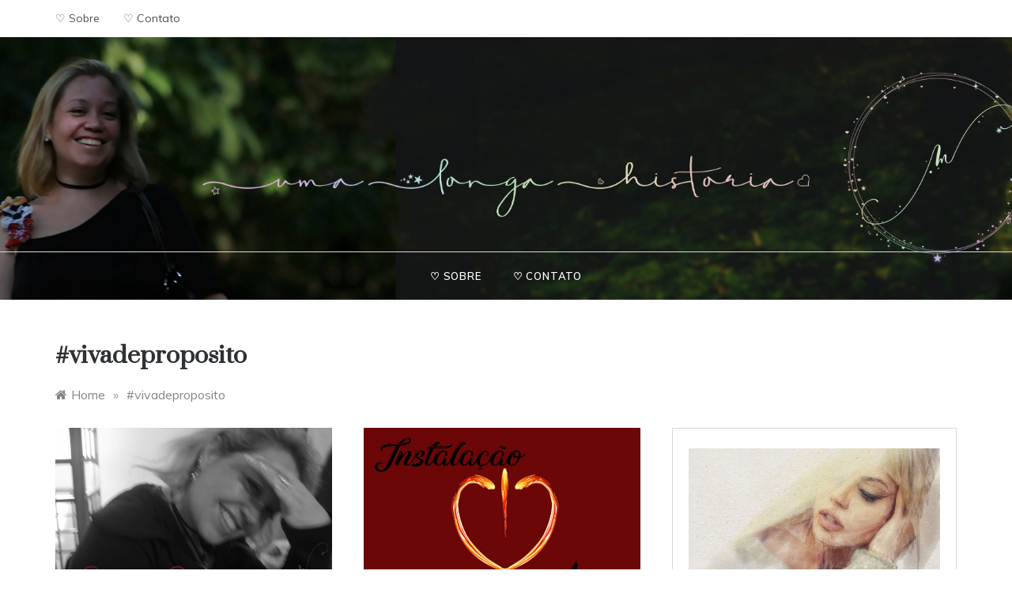

--- FILE ---
content_type: text/html; charset=UTF-8
request_url: http://umalongahistoria.com/category/vivadeproposito/
body_size: 121581
content:
<!doctype html>
<html lang="pt-BR">
<head>
	<meta charset="UTF-8">
	<meta name="viewport" content="width=device-width, initial-scale=1">
	<link rel="profile" href="https://gmpg.org/xfn/11">
	<title>#vivadeproposito</title>
<meta name='robots' content='max-image-preview:large' />
<link rel='dns-prefetch' href='//fonts.googleapis.com' />
<link rel="alternate" type="application/rss+xml" title="Feed para  &raquo;" href="http://umalongahistoria.com/feed/" />
<link rel="alternate" type="application/rss+xml" title="Feed de comentários para  &raquo;" href="http://umalongahistoria.com/comments/feed/" />
<link rel="alternate" type="application/rss+xml" title="Feed de categoria para  &raquo; #vivadeproposito" href="http://umalongahistoria.com/category/vivadeproposito/feed/" />
<style id='wp-img-auto-sizes-contain-inline-css' type='text/css'>
img:is([sizes=auto i],[sizes^="auto," i]){contain-intrinsic-size:3000px 1500px}
/*# sourceURL=wp-img-auto-sizes-contain-inline-css */
</style>
<style id='wp-emoji-styles-inline-css' type='text/css'>

	img.wp-smiley, img.emoji {
		display: inline !important;
		border: none !important;
		box-shadow: none !important;
		height: 1em !important;
		width: 1em !important;
		margin: 0 0.07em !important;
		vertical-align: -0.1em !important;
		background: none !important;
		padding: 0 !important;
	}
/*# sourceURL=wp-emoji-styles-inline-css */
</style>
<style id='wp-block-library-inline-css' type='text/css'>
:root{--wp-block-synced-color:#7a00df;--wp-block-synced-color--rgb:122,0,223;--wp-bound-block-color:var(--wp-block-synced-color);--wp-editor-canvas-background:#ddd;--wp-admin-theme-color:#007cba;--wp-admin-theme-color--rgb:0,124,186;--wp-admin-theme-color-darker-10:#006ba1;--wp-admin-theme-color-darker-10--rgb:0,107,160.5;--wp-admin-theme-color-darker-20:#005a87;--wp-admin-theme-color-darker-20--rgb:0,90,135;--wp-admin-border-width-focus:2px}@media (min-resolution:192dpi){:root{--wp-admin-border-width-focus:1.5px}}.wp-element-button{cursor:pointer}:root .has-very-light-gray-background-color{background-color:#eee}:root .has-very-dark-gray-background-color{background-color:#313131}:root .has-very-light-gray-color{color:#eee}:root .has-very-dark-gray-color{color:#313131}:root .has-vivid-green-cyan-to-vivid-cyan-blue-gradient-background{background:linear-gradient(135deg,#00d084,#0693e3)}:root .has-purple-crush-gradient-background{background:linear-gradient(135deg,#34e2e4,#4721fb 50%,#ab1dfe)}:root .has-hazy-dawn-gradient-background{background:linear-gradient(135deg,#faaca8,#dad0ec)}:root .has-subdued-olive-gradient-background{background:linear-gradient(135deg,#fafae1,#67a671)}:root .has-atomic-cream-gradient-background{background:linear-gradient(135deg,#fdd79a,#004a59)}:root .has-nightshade-gradient-background{background:linear-gradient(135deg,#330968,#31cdcf)}:root .has-midnight-gradient-background{background:linear-gradient(135deg,#020381,#2874fc)}:root{--wp--preset--font-size--normal:16px;--wp--preset--font-size--huge:42px}.has-regular-font-size{font-size:1em}.has-larger-font-size{font-size:2.625em}.has-normal-font-size{font-size:var(--wp--preset--font-size--normal)}.has-huge-font-size{font-size:var(--wp--preset--font-size--huge)}.has-text-align-center{text-align:center}.has-text-align-left{text-align:left}.has-text-align-right{text-align:right}.has-fit-text{white-space:nowrap!important}#end-resizable-editor-section{display:none}.aligncenter{clear:both}.items-justified-left{justify-content:flex-start}.items-justified-center{justify-content:center}.items-justified-right{justify-content:flex-end}.items-justified-space-between{justify-content:space-between}.screen-reader-text{border:0;clip-path:inset(50%);height:1px;margin:-1px;overflow:hidden;padding:0;position:absolute;width:1px;word-wrap:normal!important}.screen-reader-text:focus{background-color:#ddd;clip-path:none;color:#444;display:block;font-size:1em;height:auto;left:5px;line-height:normal;padding:15px 23px 14px;text-decoration:none;top:5px;width:auto;z-index:100000}html :where(.has-border-color){border-style:solid}html :where([style*=border-top-color]){border-top-style:solid}html :where([style*=border-right-color]){border-right-style:solid}html :where([style*=border-bottom-color]){border-bottom-style:solid}html :where([style*=border-left-color]){border-left-style:solid}html :where([style*=border-width]){border-style:solid}html :where([style*=border-top-width]){border-top-style:solid}html :where([style*=border-right-width]){border-right-style:solid}html :where([style*=border-bottom-width]){border-bottom-style:solid}html :where([style*=border-left-width]){border-left-style:solid}html :where(img[class*=wp-image-]){height:auto;max-width:100%}:where(figure){margin:0 0 1em}html :where(.is-position-sticky){--wp-admin--admin-bar--position-offset:var(--wp-admin--admin-bar--height,0px)}@media screen and (max-width:600px){html :where(.is-position-sticky){--wp-admin--admin-bar--position-offset:0px}}

/*# sourceURL=wp-block-library-inline-css */
</style><style id='wp-block-heading-inline-css' type='text/css'>
h1:where(.wp-block-heading).has-background,h2:where(.wp-block-heading).has-background,h3:where(.wp-block-heading).has-background,h4:where(.wp-block-heading).has-background,h5:where(.wp-block-heading).has-background,h6:where(.wp-block-heading).has-background{padding:1.25em 2.375em}h1.has-text-align-left[style*=writing-mode]:where([style*=vertical-lr]),h1.has-text-align-right[style*=writing-mode]:where([style*=vertical-rl]),h2.has-text-align-left[style*=writing-mode]:where([style*=vertical-lr]),h2.has-text-align-right[style*=writing-mode]:where([style*=vertical-rl]),h3.has-text-align-left[style*=writing-mode]:where([style*=vertical-lr]),h3.has-text-align-right[style*=writing-mode]:where([style*=vertical-rl]),h4.has-text-align-left[style*=writing-mode]:where([style*=vertical-lr]),h4.has-text-align-right[style*=writing-mode]:where([style*=vertical-rl]),h5.has-text-align-left[style*=writing-mode]:where([style*=vertical-lr]),h5.has-text-align-right[style*=writing-mode]:where([style*=vertical-rl]),h6.has-text-align-left[style*=writing-mode]:where([style*=vertical-lr]),h6.has-text-align-right[style*=writing-mode]:where([style*=vertical-rl]){rotate:180deg}
/*# sourceURL=http://umalongahistoria.com/wp-includes/blocks/heading/style.min.css */
</style>
<style id='wp-block-image-inline-css' type='text/css'>
.wp-block-image>a,.wp-block-image>figure>a{display:inline-block}.wp-block-image img{box-sizing:border-box;height:auto;max-width:100%;vertical-align:bottom}@media not (prefers-reduced-motion){.wp-block-image img.hide{visibility:hidden}.wp-block-image img.show{animation:show-content-image .4s}}.wp-block-image[style*=border-radius] img,.wp-block-image[style*=border-radius]>a{border-radius:inherit}.wp-block-image.has-custom-border img{box-sizing:border-box}.wp-block-image.aligncenter{text-align:center}.wp-block-image.alignfull>a,.wp-block-image.alignwide>a{width:100%}.wp-block-image.alignfull img,.wp-block-image.alignwide img{height:auto;width:100%}.wp-block-image .aligncenter,.wp-block-image .alignleft,.wp-block-image .alignright,.wp-block-image.aligncenter,.wp-block-image.alignleft,.wp-block-image.alignright{display:table}.wp-block-image .aligncenter>figcaption,.wp-block-image .alignleft>figcaption,.wp-block-image .alignright>figcaption,.wp-block-image.aligncenter>figcaption,.wp-block-image.alignleft>figcaption,.wp-block-image.alignright>figcaption{caption-side:bottom;display:table-caption}.wp-block-image .alignleft{float:left;margin:.5em 1em .5em 0}.wp-block-image .alignright{float:right;margin:.5em 0 .5em 1em}.wp-block-image .aligncenter{margin-left:auto;margin-right:auto}.wp-block-image :where(figcaption){margin-bottom:1em;margin-top:.5em}.wp-block-image.is-style-circle-mask img{border-radius:9999px}@supports ((-webkit-mask-image:none) or (mask-image:none)) or (-webkit-mask-image:none){.wp-block-image.is-style-circle-mask img{border-radius:0;-webkit-mask-image:url('data:image/svg+xml;utf8,<svg viewBox="0 0 100 100" xmlns="http://www.w3.org/2000/svg"><circle cx="50" cy="50" r="50"/></svg>');mask-image:url('data:image/svg+xml;utf8,<svg viewBox="0 0 100 100" xmlns="http://www.w3.org/2000/svg"><circle cx="50" cy="50" r="50"/></svg>');mask-mode:alpha;-webkit-mask-position:center;mask-position:center;-webkit-mask-repeat:no-repeat;mask-repeat:no-repeat;-webkit-mask-size:contain;mask-size:contain}}:root :where(.wp-block-image.is-style-rounded img,.wp-block-image .is-style-rounded img){border-radius:9999px}.wp-block-image figure{margin:0}.wp-lightbox-container{display:flex;flex-direction:column;position:relative}.wp-lightbox-container img{cursor:zoom-in}.wp-lightbox-container img:hover+button{opacity:1}.wp-lightbox-container button{align-items:center;backdrop-filter:blur(16px) saturate(180%);background-color:#5a5a5a40;border:none;border-radius:4px;cursor:zoom-in;display:flex;height:20px;justify-content:center;opacity:0;padding:0;position:absolute;right:16px;text-align:center;top:16px;width:20px;z-index:100}@media not (prefers-reduced-motion){.wp-lightbox-container button{transition:opacity .2s ease}}.wp-lightbox-container button:focus-visible{outline:3px auto #5a5a5a40;outline:3px auto -webkit-focus-ring-color;outline-offset:3px}.wp-lightbox-container button:hover{cursor:pointer;opacity:1}.wp-lightbox-container button:focus{opacity:1}.wp-lightbox-container button:focus,.wp-lightbox-container button:hover,.wp-lightbox-container button:not(:hover):not(:active):not(.has-background){background-color:#5a5a5a40;border:none}.wp-lightbox-overlay{box-sizing:border-box;cursor:zoom-out;height:100vh;left:0;overflow:hidden;position:fixed;top:0;visibility:hidden;width:100%;z-index:100000}.wp-lightbox-overlay .close-button{align-items:center;cursor:pointer;display:flex;justify-content:center;min-height:40px;min-width:40px;padding:0;position:absolute;right:calc(env(safe-area-inset-right) + 16px);top:calc(env(safe-area-inset-top) + 16px);z-index:5000000}.wp-lightbox-overlay .close-button:focus,.wp-lightbox-overlay .close-button:hover,.wp-lightbox-overlay .close-button:not(:hover):not(:active):not(.has-background){background:none;border:none}.wp-lightbox-overlay .lightbox-image-container{height:var(--wp--lightbox-container-height);left:50%;overflow:hidden;position:absolute;top:50%;transform:translate(-50%,-50%);transform-origin:top left;width:var(--wp--lightbox-container-width);z-index:9999999999}.wp-lightbox-overlay .wp-block-image{align-items:center;box-sizing:border-box;display:flex;height:100%;justify-content:center;margin:0;position:relative;transform-origin:0 0;width:100%;z-index:3000000}.wp-lightbox-overlay .wp-block-image img{height:var(--wp--lightbox-image-height);min-height:var(--wp--lightbox-image-height);min-width:var(--wp--lightbox-image-width);width:var(--wp--lightbox-image-width)}.wp-lightbox-overlay .wp-block-image figcaption{display:none}.wp-lightbox-overlay button{background:none;border:none}.wp-lightbox-overlay .scrim{background-color:#fff;height:100%;opacity:.9;position:absolute;width:100%;z-index:2000000}.wp-lightbox-overlay.active{visibility:visible}@media not (prefers-reduced-motion){.wp-lightbox-overlay.active{animation:turn-on-visibility .25s both}.wp-lightbox-overlay.active img{animation:turn-on-visibility .35s both}.wp-lightbox-overlay.show-closing-animation:not(.active){animation:turn-off-visibility .35s both}.wp-lightbox-overlay.show-closing-animation:not(.active) img{animation:turn-off-visibility .25s both}.wp-lightbox-overlay.zoom.active{animation:none;opacity:1;visibility:visible}.wp-lightbox-overlay.zoom.active .lightbox-image-container{animation:lightbox-zoom-in .4s}.wp-lightbox-overlay.zoom.active .lightbox-image-container img{animation:none}.wp-lightbox-overlay.zoom.active .scrim{animation:turn-on-visibility .4s forwards}.wp-lightbox-overlay.zoom.show-closing-animation:not(.active){animation:none}.wp-lightbox-overlay.zoom.show-closing-animation:not(.active) .lightbox-image-container{animation:lightbox-zoom-out .4s}.wp-lightbox-overlay.zoom.show-closing-animation:not(.active) .lightbox-image-container img{animation:none}.wp-lightbox-overlay.zoom.show-closing-animation:not(.active) .scrim{animation:turn-off-visibility .4s forwards}}@keyframes show-content-image{0%{visibility:hidden}99%{visibility:hidden}to{visibility:visible}}@keyframes turn-on-visibility{0%{opacity:0}to{opacity:1}}@keyframes turn-off-visibility{0%{opacity:1;visibility:visible}99%{opacity:0;visibility:visible}to{opacity:0;visibility:hidden}}@keyframes lightbox-zoom-in{0%{transform:translate(calc((-100vw + var(--wp--lightbox-scrollbar-width))/2 + var(--wp--lightbox-initial-left-position)),calc(-50vh + var(--wp--lightbox-initial-top-position))) scale(var(--wp--lightbox-scale))}to{transform:translate(-50%,-50%) scale(1)}}@keyframes lightbox-zoom-out{0%{transform:translate(-50%,-50%) scale(1);visibility:visible}99%{visibility:visible}to{transform:translate(calc((-100vw + var(--wp--lightbox-scrollbar-width))/2 + var(--wp--lightbox-initial-left-position)),calc(-50vh + var(--wp--lightbox-initial-top-position))) scale(var(--wp--lightbox-scale));visibility:hidden}}
/*# sourceURL=http://umalongahistoria.com/wp-includes/blocks/image/style.min.css */
</style>
<style id='wp-block-image-theme-inline-css' type='text/css'>
:root :where(.wp-block-image figcaption){color:#555;font-size:13px;text-align:center}.is-dark-theme :root :where(.wp-block-image figcaption){color:#ffffffa6}.wp-block-image{margin:0 0 1em}
/*# sourceURL=http://umalongahistoria.com/wp-includes/blocks/image/theme.min.css */
</style>
<style id='wp-block-embed-inline-css' type='text/css'>
.wp-block-embed.alignleft,.wp-block-embed.alignright,.wp-block[data-align=left]>[data-type="core/embed"],.wp-block[data-align=right]>[data-type="core/embed"]{max-width:360px;width:100%}.wp-block-embed.alignleft .wp-block-embed__wrapper,.wp-block-embed.alignright .wp-block-embed__wrapper,.wp-block[data-align=left]>[data-type="core/embed"] .wp-block-embed__wrapper,.wp-block[data-align=right]>[data-type="core/embed"] .wp-block-embed__wrapper{min-width:280px}.wp-block-cover .wp-block-embed{min-height:240px;min-width:320px}.wp-block-embed{overflow-wrap:break-word}.wp-block-embed :where(figcaption){margin-bottom:1em;margin-top:.5em}.wp-block-embed iframe{max-width:100%}.wp-block-embed__wrapper{position:relative}.wp-embed-responsive .wp-has-aspect-ratio .wp-block-embed__wrapper:before{content:"";display:block;padding-top:50%}.wp-embed-responsive .wp-has-aspect-ratio iframe{bottom:0;height:100%;left:0;position:absolute;right:0;top:0;width:100%}.wp-embed-responsive .wp-embed-aspect-21-9 .wp-block-embed__wrapper:before{padding-top:42.85%}.wp-embed-responsive .wp-embed-aspect-18-9 .wp-block-embed__wrapper:before{padding-top:50%}.wp-embed-responsive .wp-embed-aspect-16-9 .wp-block-embed__wrapper:before{padding-top:56.25%}.wp-embed-responsive .wp-embed-aspect-4-3 .wp-block-embed__wrapper:before{padding-top:75%}.wp-embed-responsive .wp-embed-aspect-1-1 .wp-block-embed__wrapper:before{padding-top:100%}.wp-embed-responsive .wp-embed-aspect-9-16 .wp-block-embed__wrapper:before{padding-top:177.77%}.wp-embed-responsive .wp-embed-aspect-1-2 .wp-block-embed__wrapper:before{padding-top:200%}
/*# sourceURL=http://umalongahistoria.com/wp-includes/blocks/embed/style.min.css */
</style>
<style id='wp-block-embed-theme-inline-css' type='text/css'>
.wp-block-embed :where(figcaption){color:#555;font-size:13px;text-align:center}.is-dark-theme .wp-block-embed :where(figcaption){color:#ffffffa6}.wp-block-embed{margin:0 0 1em}
/*# sourceURL=http://umalongahistoria.com/wp-includes/blocks/embed/theme.min.css */
</style>
<style id='wp-block-paragraph-inline-css' type='text/css'>
.is-small-text{font-size:.875em}.is-regular-text{font-size:1em}.is-large-text{font-size:2.25em}.is-larger-text{font-size:3em}.has-drop-cap:not(:focus):first-letter{float:left;font-size:8.4em;font-style:normal;font-weight:100;line-height:.68;margin:.05em .1em 0 0;text-transform:uppercase}body.rtl .has-drop-cap:not(:focus):first-letter{float:none;margin-left:.1em}p.has-drop-cap.has-background{overflow:hidden}:root :where(p.has-background){padding:1.25em 2.375em}:where(p.has-text-color:not(.has-link-color)) a{color:inherit}p.has-text-align-left[style*="writing-mode:vertical-lr"],p.has-text-align-right[style*="writing-mode:vertical-rl"]{rotate:180deg}
/*# sourceURL=http://umalongahistoria.com/wp-includes/blocks/paragraph/style.min.css */
</style>
<style id='wp-block-pullquote-inline-css' type='text/css'>
.wp-block-pullquote{box-sizing:border-box;margin:0 0 1em;overflow-wrap:break-word;padding:4em 0;text-align:center}.wp-block-pullquote blockquote,.wp-block-pullquote p{color:inherit}.wp-block-pullquote blockquote{margin:0}.wp-block-pullquote p{margin-top:0}.wp-block-pullquote p:last-child{margin-bottom:0}.wp-block-pullquote.alignleft,.wp-block-pullquote.alignright{max-width:420px}.wp-block-pullquote cite,.wp-block-pullquote footer{position:relative}.wp-block-pullquote .has-text-color a{color:inherit}.wp-block-pullquote.has-text-align-left blockquote{text-align:left}.wp-block-pullquote.has-text-align-right blockquote{text-align:right}.wp-block-pullquote.has-text-align-center blockquote{text-align:center}.wp-block-pullquote.is-style-solid-color{border:none}.wp-block-pullquote.is-style-solid-color blockquote{margin-left:auto;margin-right:auto;max-width:60%}.wp-block-pullquote.is-style-solid-color blockquote p{font-size:2em;margin-bottom:0;margin-top:0}.wp-block-pullquote.is-style-solid-color blockquote cite{font-style:normal;text-transform:none}.wp-block-pullquote :where(cite){color:inherit;display:block}
/*# sourceURL=http://umalongahistoria.com/wp-includes/blocks/pullquote/style.min.css */
</style>
<style id='wp-block-pullquote-theme-inline-css' type='text/css'>
.wp-block-pullquote{border-bottom:4px solid;border-top:4px solid;color:currentColor;margin-bottom:1.75em}.wp-block-pullquote :where(cite),.wp-block-pullquote :where(footer),.wp-block-pullquote__citation{color:currentColor;font-size:.8125em;font-style:normal;text-transform:uppercase}
/*# sourceURL=http://umalongahistoria.com/wp-includes/blocks/pullquote/theme.min.css */
</style>
<style id='wp-block-quote-inline-css' type='text/css'>
.wp-block-quote{box-sizing:border-box;overflow-wrap:break-word}.wp-block-quote.is-large:where(:not(.is-style-plain)),.wp-block-quote.is-style-large:where(:not(.is-style-plain)){margin-bottom:1em;padding:0 1em}.wp-block-quote.is-large:where(:not(.is-style-plain)) p,.wp-block-quote.is-style-large:where(:not(.is-style-plain)) p{font-size:1.5em;font-style:italic;line-height:1.6}.wp-block-quote.is-large:where(:not(.is-style-plain)) cite,.wp-block-quote.is-large:where(:not(.is-style-plain)) footer,.wp-block-quote.is-style-large:where(:not(.is-style-plain)) cite,.wp-block-quote.is-style-large:where(:not(.is-style-plain)) footer{font-size:1.125em;text-align:right}.wp-block-quote>cite{display:block}
/*# sourceURL=http://umalongahistoria.com/wp-includes/blocks/quote/style.min.css */
</style>
<style id='wp-block-quote-theme-inline-css' type='text/css'>
.wp-block-quote{border-left:.25em solid;margin:0 0 1.75em;padding-left:1em}.wp-block-quote cite,.wp-block-quote footer{color:currentColor;font-size:.8125em;font-style:normal;position:relative}.wp-block-quote:where(.has-text-align-right){border-left:none;border-right:.25em solid;padding-left:0;padding-right:1em}.wp-block-quote:where(.has-text-align-center){border:none;padding-left:0}.wp-block-quote.is-large,.wp-block-quote.is-style-large,.wp-block-quote:where(.is-style-plain){border:none}
/*# sourceURL=http://umalongahistoria.com/wp-includes/blocks/quote/theme.min.css */
</style>
<style id='wp-block-social-links-inline-css' type='text/css'>
.wp-block-social-links{background:none;box-sizing:border-box;margin-left:0;padding-left:0;padding-right:0;text-indent:0}.wp-block-social-links .wp-social-link a,.wp-block-social-links .wp-social-link a:hover{border-bottom:0;box-shadow:none;text-decoration:none}.wp-block-social-links .wp-social-link svg{height:1em;width:1em}.wp-block-social-links .wp-social-link span:not(.screen-reader-text){font-size:.65em;margin-left:.5em;margin-right:.5em}.wp-block-social-links.has-small-icon-size{font-size:16px}.wp-block-social-links,.wp-block-social-links.has-normal-icon-size{font-size:24px}.wp-block-social-links.has-large-icon-size{font-size:36px}.wp-block-social-links.has-huge-icon-size{font-size:48px}.wp-block-social-links.aligncenter{display:flex;justify-content:center}.wp-block-social-links.alignright{justify-content:flex-end}.wp-block-social-link{border-radius:9999px;display:block}@media not (prefers-reduced-motion){.wp-block-social-link{transition:transform .1s ease}}.wp-block-social-link{height:auto}.wp-block-social-link a{align-items:center;display:flex;line-height:0}.wp-block-social-link:hover{transform:scale(1.1)}.wp-block-social-links .wp-block-social-link.wp-social-link{display:inline-block;margin:0;padding:0}.wp-block-social-links .wp-block-social-link.wp-social-link .wp-block-social-link-anchor,.wp-block-social-links .wp-block-social-link.wp-social-link .wp-block-social-link-anchor svg,.wp-block-social-links .wp-block-social-link.wp-social-link .wp-block-social-link-anchor:active,.wp-block-social-links .wp-block-social-link.wp-social-link .wp-block-social-link-anchor:hover,.wp-block-social-links .wp-block-social-link.wp-social-link .wp-block-social-link-anchor:visited{color:currentColor;fill:currentColor}:where(.wp-block-social-links:not(.is-style-logos-only)) .wp-social-link{background-color:#f0f0f0;color:#444}:where(.wp-block-social-links:not(.is-style-logos-only)) .wp-social-link-amazon{background-color:#f90;color:#fff}:where(.wp-block-social-links:not(.is-style-logos-only)) .wp-social-link-bandcamp{background-color:#1ea0c3;color:#fff}:where(.wp-block-social-links:not(.is-style-logos-only)) .wp-social-link-behance{background-color:#0757fe;color:#fff}:where(.wp-block-social-links:not(.is-style-logos-only)) .wp-social-link-bluesky{background-color:#0a7aff;color:#fff}:where(.wp-block-social-links:not(.is-style-logos-only)) .wp-social-link-codepen{background-color:#1e1f26;color:#fff}:where(.wp-block-social-links:not(.is-style-logos-only)) .wp-social-link-deviantart{background-color:#02e49b;color:#fff}:where(.wp-block-social-links:not(.is-style-logos-only)) .wp-social-link-discord{background-color:#5865f2;color:#fff}:where(.wp-block-social-links:not(.is-style-logos-only)) .wp-social-link-dribbble{background-color:#e94c89;color:#fff}:where(.wp-block-social-links:not(.is-style-logos-only)) .wp-social-link-dropbox{background-color:#4280ff;color:#fff}:where(.wp-block-social-links:not(.is-style-logos-only)) .wp-social-link-etsy{background-color:#f45800;color:#fff}:where(.wp-block-social-links:not(.is-style-logos-only)) .wp-social-link-facebook{background-color:#0866ff;color:#fff}:where(.wp-block-social-links:not(.is-style-logos-only)) .wp-social-link-fivehundredpx{background-color:#000;color:#fff}:where(.wp-block-social-links:not(.is-style-logos-only)) .wp-social-link-flickr{background-color:#0461dd;color:#fff}:where(.wp-block-social-links:not(.is-style-logos-only)) .wp-social-link-foursquare{background-color:#e65678;color:#fff}:where(.wp-block-social-links:not(.is-style-logos-only)) .wp-social-link-github{background-color:#24292d;color:#fff}:where(.wp-block-social-links:not(.is-style-logos-only)) .wp-social-link-goodreads{background-color:#eceadd;color:#382110}:where(.wp-block-social-links:not(.is-style-logos-only)) .wp-social-link-google{background-color:#ea4434;color:#fff}:where(.wp-block-social-links:not(.is-style-logos-only)) .wp-social-link-gravatar{background-color:#1d4fc4;color:#fff}:where(.wp-block-social-links:not(.is-style-logos-only)) .wp-social-link-instagram{background-color:#f00075;color:#fff}:where(.wp-block-social-links:not(.is-style-logos-only)) .wp-social-link-lastfm{background-color:#e21b24;color:#fff}:where(.wp-block-social-links:not(.is-style-logos-only)) .wp-social-link-linkedin{background-color:#0d66c2;color:#fff}:where(.wp-block-social-links:not(.is-style-logos-only)) .wp-social-link-mastodon{background-color:#3288d4;color:#fff}:where(.wp-block-social-links:not(.is-style-logos-only)) .wp-social-link-medium{background-color:#000;color:#fff}:where(.wp-block-social-links:not(.is-style-logos-only)) .wp-social-link-meetup{background-color:#f6405f;color:#fff}:where(.wp-block-social-links:not(.is-style-logos-only)) .wp-social-link-patreon{background-color:#000;color:#fff}:where(.wp-block-social-links:not(.is-style-logos-only)) .wp-social-link-pinterest{background-color:#e60122;color:#fff}:where(.wp-block-social-links:not(.is-style-logos-only)) .wp-social-link-pocket{background-color:#ef4155;color:#fff}:where(.wp-block-social-links:not(.is-style-logos-only)) .wp-social-link-reddit{background-color:#ff4500;color:#fff}:where(.wp-block-social-links:not(.is-style-logos-only)) .wp-social-link-skype{background-color:#0478d7;color:#fff}:where(.wp-block-social-links:not(.is-style-logos-only)) .wp-social-link-snapchat{background-color:#fefc00;color:#fff;stroke:#000}:where(.wp-block-social-links:not(.is-style-logos-only)) .wp-social-link-soundcloud{background-color:#ff5600;color:#fff}:where(.wp-block-social-links:not(.is-style-logos-only)) .wp-social-link-spotify{background-color:#1bd760;color:#fff}:where(.wp-block-social-links:not(.is-style-logos-only)) .wp-social-link-telegram{background-color:#2aabee;color:#fff}:where(.wp-block-social-links:not(.is-style-logos-only)) .wp-social-link-threads{background-color:#000;color:#fff}:where(.wp-block-social-links:not(.is-style-logos-only)) .wp-social-link-tiktok{background-color:#000;color:#fff}:where(.wp-block-social-links:not(.is-style-logos-only)) .wp-social-link-tumblr{background-color:#011835;color:#fff}:where(.wp-block-social-links:not(.is-style-logos-only)) .wp-social-link-twitch{background-color:#6440a4;color:#fff}:where(.wp-block-social-links:not(.is-style-logos-only)) .wp-social-link-twitter{background-color:#1da1f2;color:#fff}:where(.wp-block-social-links:not(.is-style-logos-only)) .wp-social-link-vimeo{background-color:#1eb7ea;color:#fff}:where(.wp-block-social-links:not(.is-style-logos-only)) .wp-social-link-vk{background-color:#4680c2;color:#fff}:where(.wp-block-social-links:not(.is-style-logos-only)) .wp-social-link-wordpress{background-color:#3499cd;color:#fff}:where(.wp-block-social-links:not(.is-style-logos-only)) .wp-social-link-whatsapp{background-color:#25d366;color:#fff}:where(.wp-block-social-links:not(.is-style-logos-only)) .wp-social-link-x{background-color:#000;color:#fff}:where(.wp-block-social-links:not(.is-style-logos-only)) .wp-social-link-yelp{background-color:#d32422;color:#fff}:where(.wp-block-social-links:not(.is-style-logos-only)) .wp-social-link-youtube{background-color:red;color:#fff}:where(.wp-block-social-links.is-style-logos-only) .wp-social-link{background:none}:where(.wp-block-social-links.is-style-logos-only) .wp-social-link svg{height:1.25em;width:1.25em}:where(.wp-block-social-links.is-style-logos-only) .wp-social-link-amazon{color:#f90}:where(.wp-block-social-links.is-style-logos-only) .wp-social-link-bandcamp{color:#1ea0c3}:where(.wp-block-social-links.is-style-logos-only) .wp-social-link-behance{color:#0757fe}:where(.wp-block-social-links.is-style-logos-only) .wp-social-link-bluesky{color:#0a7aff}:where(.wp-block-social-links.is-style-logos-only) .wp-social-link-codepen{color:#1e1f26}:where(.wp-block-social-links.is-style-logos-only) .wp-social-link-deviantart{color:#02e49b}:where(.wp-block-social-links.is-style-logos-only) .wp-social-link-discord{color:#5865f2}:where(.wp-block-social-links.is-style-logos-only) .wp-social-link-dribbble{color:#e94c89}:where(.wp-block-social-links.is-style-logos-only) .wp-social-link-dropbox{color:#4280ff}:where(.wp-block-social-links.is-style-logos-only) .wp-social-link-etsy{color:#f45800}:where(.wp-block-social-links.is-style-logos-only) .wp-social-link-facebook{color:#0866ff}:where(.wp-block-social-links.is-style-logos-only) .wp-social-link-fivehundredpx{color:#000}:where(.wp-block-social-links.is-style-logos-only) .wp-social-link-flickr{color:#0461dd}:where(.wp-block-social-links.is-style-logos-only) .wp-social-link-foursquare{color:#e65678}:where(.wp-block-social-links.is-style-logos-only) .wp-social-link-github{color:#24292d}:where(.wp-block-social-links.is-style-logos-only) .wp-social-link-goodreads{color:#382110}:where(.wp-block-social-links.is-style-logos-only) .wp-social-link-google{color:#ea4434}:where(.wp-block-social-links.is-style-logos-only) .wp-social-link-gravatar{color:#1d4fc4}:where(.wp-block-social-links.is-style-logos-only) .wp-social-link-instagram{color:#f00075}:where(.wp-block-social-links.is-style-logos-only) .wp-social-link-lastfm{color:#e21b24}:where(.wp-block-social-links.is-style-logos-only) .wp-social-link-linkedin{color:#0d66c2}:where(.wp-block-social-links.is-style-logos-only) .wp-social-link-mastodon{color:#3288d4}:where(.wp-block-social-links.is-style-logos-only) .wp-social-link-medium{color:#000}:where(.wp-block-social-links.is-style-logos-only) .wp-social-link-meetup{color:#f6405f}:where(.wp-block-social-links.is-style-logos-only) .wp-social-link-patreon{color:#000}:where(.wp-block-social-links.is-style-logos-only) .wp-social-link-pinterest{color:#e60122}:where(.wp-block-social-links.is-style-logos-only) .wp-social-link-pocket{color:#ef4155}:where(.wp-block-social-links.is-style-logos-only) .wp-social-link-reddit{color:#ff4500}:where(.wp-block-social-links.is-style-logos-only) .wp-social-link-skype{color:#0478d7}:where(.wp-block-social-links.is-style-logos-only) .wp-social-link-snapchat{color:#fff;stroke:#000}:where(.wp-block-social-links.is-style-logos-only) .wp-social-link-soundcloud{color:#ff5600}:where(.wp-block-social-links.is-style-logos-only) .wp-social-link-spotify{color:#1bd760}:where(.wp-block-social-links.is-style-logos-only) .wp-social-link-telegram{color:#2aabee}:where(.wp-block-social-links.is-style-logos-only) .wp-social-link-threads{color:#000}:where(.wp-block-social-links.is-style-logos-only) .wp-social-link-tiktok{color:#000}:where(.wp-block-social-links.is-style-logos-only) .wp-social-link-tumblr{color:#011835}:where(.wp-block-social-links.is-style-logos-only) .wp-social-link-twitch{color:#6440a4}:where(.wp-block-social-links.is-style-logos-only) .wp-social-link-twitter{color:#1da1f2}:where(.wp-block-social-links.is-style-logos-only) .wp-social-link-vimeo{color:#1eb7ea}:where(.wp-block-social-links.is-style-logos-only) .wp-social-link-vk{color:#4680c2}:where(.wp-block-social-links.is-style-logos-only) .wp-social-link-whatsapp{color:#25d366}:where(.wp-block-social-links.is-style-logos-only) .wp-social-link-wordpress{color:#3499cd}:where(.wp-block-social-links.is-style-logos-only) .wp-social-link-x{color:#000}:where(.wp-block-social-links.is-style-logos-only) .wp-social-link-yelp{color:#d32422}:where(.wp-block-social-links.is-style-logos-only) .wp-social-link-youtube{color:red}.wp-block-social-links.is-style-pill-shape .wp-social-link{width:auto}:root :where(.wp-block-social-links .wp-social-link a){padding:.25em}:root :where(.wp-block-social-links.is-style-logos-only .wp-social-link a){padding:0}:root :where(.wp-block-social-links.is-style-pill-shape .wp-social-link a){padding-left:.6666666667em;padding-right:.6666666667em}.wp-block-social-links:not(.has-icon-color):not(.has-icon-background-color) .wp-social-link-snapchat .wp-block-social-link-label{color:#000}
/*# sourceURL=http://umalongahistoria.com/wp-includes/blocks/social-links/style.min.css */
</style>
<style id='global-styles-inline-css' type='text/css'>
:root{--wp--preset--aspect-ratio--square: 1;--wp--preset--aspect-ratio--4-3: 4/3;--wp--preset--aspect-ratio--3-4: 3/4;--wp--preset--aspect-ratio--3-2: 3/2;--wp--preset--aspect-ratio--2-3: 2/3;--wp--preset--aspect-ratio--16-9: 16/9;--wp--preset--aspect-ratio--9-16: 9/16;--wp--preset--color--black: #000000;--wp--preset--color--cyan-bluish-gray: #abb8c3;--wp--preset--color--white: #ffffff;--wp--preset--color--pale-pink: #f78da7;--wp--preset--color--vivid-red: #cf2e2e;--wp--preset--color--luminous-vivid-orange: #ff6900;--wp--preset--color--luminous-vivid-amber: #fcb900;--wp--preset--color--light-green-cyan: #7bdcb5;--wp--preset--color--vivid-green-cyan: #00d084;--wp--preset--color--pale-cyan-blue: #8ed1fc;--wp--preset--color--vivid-cyan-blue: #0693e3;--wp--preset--color--vivid-purple: #9b51e0;--wp--preset--gradient--vivid-cyan-blue-to-vivid-purple: linear-gradient(135deg,rgb(6,147,227) 0%,rgb(155,81,224) 100%);--wp--preset--gradient--light-green-cyan-to-vivid-green-cyan: linear-gradient(135deg,rgb(122,220,180) 0%,rgb(0,208,130) 100%);--wp--preset--gradient--luminous-vivid-amber-to-luminous-vivid-orange: linear-gradient(135deg,rgb(252,185,0) 0%,rgb(255,105,0) 100%);--wp--preset--gradient--luminous-vivid-orange-to-vivid-red: linear-gradient(135deg,rgb(255,105,0) 0%,rgb(207,46,46) 100%);--wp--preset--gradient--very-light-gray-to-cyan-bluish-gray: linear-gradient(135deg,rgb(238,238,238) 0%,rgb(169,184,195) 100%);--wp--preset--gradient--cool-to-warm-spectrum: linear-gradient(135deg,rgb(74,234,220) 0%,rgb(151,120,209) 20%,rgb(207,42,186) 40%,rgb(238,44,130) 60%,rgb(251,105,98) 80%,rgb(254,248,76) 100%);--wp--preset--gradient--blush-light-purple: linear-gradient(135deg,rgb(255,206,236) 0%,rgb(152,150,240) 100%);--wp--preset--gradient--blush-bordeaux: linear-gradient(135deg,rgb(254,205,165) 0%,rgb(254,45,45) 50%,rgb(107,0,62) 100%);--wp--preset--gradient--luminous-dusk: linear-gradient(135deg,rgb(255,203,112) 0%,rgb(199,81,192) 50%,rgb(65,88,208) 100%);--wp--preset--gradient--pale-ocean: linear-gradient(135deg,rgb(255,245,203) 0%,rgb(182,227,212) 50%,rgb(51,167,181) 100%);--wp--preset--gradient--electric-grass: linear-gradient(135deg,rgb(202,248,128) 0%,rgb(113,206,126) 100%);--wp--preset--gradient--midnight: linear-gradient(135deg,rgb(2,3,129) 0%,rgb(40,116,252) 100%);--wp--preset--font-size--small: 16px;--wp--preset--font-size--medium: 20px;--wp--preset--font-size--large: 25px;--wp--preset--font-size--x-large: 42px;--wp--preset--font-size--larger: 35px;--wp--preset--spacing--20: 0.44rem;--wp--preset--spacing--30: 0.67rem;--wp--preset--spacing--40: 1rem;--wp--preset--spacing--50: 1.5rem;--wp--preset--spacing--60: 2.25rem;--wp--preset--spacing--70: 3.38rem;--wp--preset--spacing--80: 5.06rem;--wp--preset--shadow--natural: 6px 6px 9px rgba(0, 0, 0, 0.2);--wp--preset--shadow--deep: 12px 12px 50px rgba(0, 0, 0, 0.4);--wp--preset--shadow--sharp: 6px 6px 0px rgba(0, 0, 0, 0.2);--wp--preset--shadow--outlined: 6px 6px 0px -3px rgb(255, 255, 255), 6px 6px rgb(0, 0, 0);--wp--preset--shadow--crisp: 6px 6px 0px rgb(0, 0, 0);}:where(.is-layout-flex){gap: 0.5em;}:where(.is-layout-grid){gap: 0.5em;}body .is-layout-flex{display: flex;}.is-layout-flex{flex-wrap: wrap;align-items: center;}.is-layout-flex > :is(*, div){margin: 0;}body .is-layout-grid{display: grid;}.is-layout-grid > :is(*, div){margin: 0;}:where(.wp-block-columns.is-layout-flex){gap: 2em;}:where(.wp-block-columns.is-layout-grid){gap: 2em;}:where(.wp-block-post-template.is-layout-flex){gap: 1.25em;}:where(.wp-block-post-template.is-layout-grid){gap: 1.25em;}.has-black-color{color: var(--wp--preset--color--black) !important;}.has-cyan-bluish-gray-color{color: var(--wp--preset--color--cyan-bluish-gray) !important;}.has-white-color{color: var(--wp--preset--color--white) !important;}.has-pale-pink-color{color: var(--wp--preset--color--pale-pink) !important;}.has-vivid-red-color{color: var(--wp--preset--color--vivid-red) !important;}.has-luminous-vivid-orange-color{color: var(--wp--preset--color--luminous-vivid-orange) !important;}.has-luminous-vivid-amber-color{color: var(--wp--preset--color--luminous-vivid-amber) !important;}.has-light-green-cyan-color{color: var(--wp--preset--color--light-green-cyan) !important;}.has-vivid-green-cyan-color{color: var(--wp--preset--color--vivid-green-cyan) !important;}.has-pale-cyan-blue-color{color: var(--wp--preset--color--pale-cyan-blue) !important;}.has-vivid-cyan-blue-color{color: var(--wp--preset--color--vivid-cyan-blue) !important;}.has-vivid-purple-color{color: var(--wp--preset--color--vivid-purple) !important;}.has-black-background-color{background-color: var(--wp--preset--color--black) !important;}.has-cyan-bluish-gray-background-color{background-color: var(--wp--preset--color--cyan-bluish-gray) !important;}.has-white-background-color{background-color: var(--wp--preset--color--white) !important;}.has-pale-pink-background-color{background-color: var(--wp--preset--color--pale-pink) !important;}.has-vivid-red-background-color{background-color: var(--wp--preset--color--vivid-red) !important;}.has-luminous-vivid-orange-background-color{background-color: var(--wp--preset--color--luminous-vivid-orange) !important;}.has-luminous-vivid-amber-background-color{background-color: var(--wp--preset--color--luminous-vivid-amber) !important;}.has-light-green-cyan-background-color{background-color: var(--wp--preset--color--light-green-cyan) !important;}.has-vivid-green-cyan-background-color{background-color: var(--wp--preset--color--vivid-green-cyan) !important;}.has-pale-cyan-blue-background-color{background-color: var(--wp--preset--color--pale-cyan-blue) !important;}.has-vivid-cyan-blue-background-color{background-color: var(--wp--preset--color--vivid-cyan-blue) !important;}.has-vivid-purple-background-color{background-color: var(--wp--preset--color--vivid-purple) !important;}.has-black-border-color{border-color: var(--wp--preset--color--black) !important;}.has-cyan-bluish-gray-border-color{border-color: var(--wp--preset--color--cyan-bluish-gray) !important;}.has-white-border-color{border-color: var(--wp--preset--color--white) !important;}.has-pale-pink-border-color{border-color: var(--wp--preset--color--pale-pink) !important;}.has-vivid-red-border-color{border-color: var(--wp--preset--color--vivid-red) !important;}.has-luminous-vivid-orange-border-color{border-color: var(--wp--preset--color--luminous-vivid-orange) !important;}.has-luminous-vivid-amber-border-color{border-color: var(--wp--preset--color--luminous-vivid-amber) !important;}.has-light-green-cyan-border-color{border-color: var(--wp--preset--color--light-green-cyan) !important;}.has-vivid-green-cyan-border-color{border-color: var(--wp--preset--color--vivid-green-cyan) !important;}.has-pale-cyan-blue-border-color{border-color: var(--wp--preset--color--pale-cyan-blue) !important;}.has-vivid-cyan-blue-border-color{border-color: var(--wp--preset--color--vivid-cyan-blue) !important;}.has-vivid-purple-border-color{border-color: var(--wp--preset--color--vivid-purple) !important;}.has-vivid-cyan-blue-to-vivid-purple-gradient-background{background: var(--wp--preset--gradient--vivid-cyan-blue-to-vivid-purple) !important;}.has-light-green-cyan-to-vivid-green-cyan-gradient-background{background: var(--wp--preset--gradient--light-green-cyan-to-vivid-green-cyan) !important;}.has-luminous-vivid-amber-to-luminous-vivid-orange-gradient-background{background: var(--wp--preset--gradient--luminous-vivid-amber-to-luminous-vivid-orange) !important;}.has-luminous-vivid-orange-to-vivid-red-gradient-background{background: var(--wp--preset--gradient--luminous-vivid-orange-to-vivid-red) !important;}.has-very-light-gray-to-cyan-bluish-gray-gradient-background{background: var(--wp--preset--gradient--very-light-gray-to-cyan-bluish-gray) !important;}.has-cool-to-warm-spectrum-gradient-background{background: var(--wp--preset--gradient--cool-to-warm-spectrum) !important;}.has-blush-light-purple-gradient-background{background: var(--wp--preset--gradient--blush-light-purple) !important;}.has-blush-bordeaux-gradient-background{background: var(--wp--preset--gradient--blush-bordeaux) !important;}.has-luminous-dusk-gradient-background{background: var(--wp--preset--gradient--luminous-dusk) !important;}.has-pale-ocean-gradient-background{background: var(--wp--preset--gradient--pale-ocean) !important;}.has-electric-grass-gradient-background{background: var(--wp--preset--gradient--electric-grass) !important;}.has-midnight-gradient-background{background: var(--wp--preset--gradient--midnight) !important;}.has-small-font-size{font-size: var(--wp--preset--font-size--small) !important;}.has-medium-font-size{font-size: var(--wp--preset--font-size--medium) !important;}.has-large-font-size{font-size: var(--wp--preset--font-size--large) !important;}.has-x-large-font-size{font-size: var(--wp--preset--font-size--x-large) !important;}
:root :where(.wp-block-pullquote){font-size: 1.5em;line-height: 1.6;}
/*# sourceURL=global-styles-inline-css */
</style>

<style id='classic-theme-styles-inline-css' type='text/css'>
/*! This file is auto-generated */
.wp-block-button__link{color:#fff;background-color:#32373c;border-radius:9999px;box-shadow:none;text-decoration:none;padding:calc(.667em + 2px) calc(1.333em + 2px);font-size:1.125em}.wp-block-file__button{background:#32373c;color:#fff;text-decoration:none}
/*# sourceURL=/wp-includes/css/classic-themes.min.css */
</style>
<link rel='stylesheet' id='fancybox-for-wp-css' href='http://umalongahistoria.com/wp-content/plugins/fancybox-for-wordpress/assets/css/fancybox.css?ver=1.3.4' type='text/css' media='all' />
<link rel='stylesheet' id='polite-body-css' href='//fonts.googleapis.com/css?family=Muli:400,400i,500,600,700&#038;display=swap' type='text/css' media='all' />
<link rel='stylesheet' id='polite-heading-css' href='//fonts.googleapis.com/css?family=Prata&#038;display=swap' type='text/css' media='all' />
<link rel='stylesheet' id='polite-sign-css' href='//fonts.googleapis.com/css?family=Monsieur+La+Doulaise&#038;display=swap' type='text/css' media='all' />
<link rel='stylesheet' id='font-awesome-css' href='http://umalongahistoria.com/wp-content/themes/polite/css/font-awesome.min.css?ver=4.5.0' type='text/css' media='all' />
<link rel='stylesheet' id='grid-css-css' href='http://umalongahistoria.com/wp-content/themes/polite/css/grid.min.css?ver=4.5.0' type='text/css' media='all' />
<link rel='stylesheet' id='slick-css' href='http://umalongahistoria.com/wp-content/themes/polite/assets/css/slick.css?ver=4.5.0' type='text/css' media='all' />
<link rel='stylesheet' id='offcanvas-style-css' href='http://umalongahistoria.com/wp-content/themes/polite/assets/css/canvi.css?ver=4.5.0' type='text/css' media='all' />
<link rel='stylesheet' id='polite-style-css' href='http://umalongahistoria.com/wp-content/themes/polite/style.css?ver=6.9' type='text/css' media='all' />
<style id='polite-style-inline-css' type='text/css'>

            #toTop,
            a.effect:before,
            .show-more,
            a.link-format,
            .comment-form #submit:hover, 
            .comment-form #submit:focus,
            .meta_bottom .post-share a:hover,
            .tabs-nav li:before,
            .post-slider-section .s-cat,
            .sidebar-3 .widget-title:after,
            .bottom-caption .slick-current .slider-items span,
            aarticle.format-status .post-content .post-format::after,
            article.format-chat .post-content .post-format::after, 
            article.format-link .post-content .post-format::after,
            article.format-standard .post-content .post-format::after, 
            article.format-image .post-content .post-format::after, 
            article.hentry.sticky .post-content .post-format::after, 
            article.format-video .post-content .post-format::after, 
            article.format-gallery .post-content .post-format::after, 
            article.format-audio .post-content .post-format::after, 
            article.format-quote .post-content .post-format::after{ 
                background-color: #d0bdc1; 
                border-color: #d0bdc1;
            }
            #author:active, 
            #email:active, 
            #url:active, 
            #comment:active, 
            #author:focus, 
            #email:focus, 
            #url:focus, 
            #comment:focus,
            #author:hover, 
            #email:hover, 
            #url:hover, 
            #comment:hover{
                border-color:#d0bdc1;
            }
            .post-cats > span i, 
            .post-cats > span a,
            .slide-wrap .caption .s-cat,
            .slide-wrap .caption span a:hover,
            .comment-form .logged-in-as a:last-child:hover, 
            .comment-form .logged-in-as a:last-child:focus,
            .main-header a:hover, 
            .main-header a:focus, 
            .main-header a:active,
            .top-menu > ul > li > a:hover,
            .main-menu ul li.current-menu-item > a, 
            .header-2 .main-menu > ul > li.current-menu-item > a,
            .main-menu ul li:hover > a,
            .post-navigation .nav-links a:hover, 
            .post-navigation .nav-links a:focus,
            .tabs-nav li.tab-active a, 
            .tabs-nav li.tab-active,
            .tabs-nav li.tab-active a, 
            .tabs-nav li.tab-active,
            ul.trail-items li a:hover span,
            .author-socials a:hover,
            .post-date a:focus, 
            .post-date a:hover,
            .post-excerpt a:hover, 
            .post-excerpt a:focus, 
            .content a:hover, 
            .content a:focus,
            .post-footer > span a:hover, 
            .post-footer > span a:focus,
            .widget a:hover, 
            .widget a:focus,
            .footer-menu li a:hover, 
            .footer-menu li a:focus,
            .footer-social-links a:hover,
            .footer-social-links a:focus,
            .site-footer a:hover, 
            .site-footer a:focus, .content-area p a{ 
                color : #d0bdc1; 
            }
            .header-1 .head_one .logo{ 
                max-width : 600px; 
            }
            .header-image:before { 
                background-color : #000000; 
            }
            .header-image:before { 
                opacity : 0.1; 
            }
            .header-1 .header-image .head_one { 
                min-height : 100px; 
            }
/*# sourceURL=polite-style-inline-css */
</style>
<script type="text/javascript" src="http://umalongahistoria.com/wp-includes/js/jquery/jquery.min.js?ver=3.7.1" id="jquery-core-js"></script>
<script type="text/javascript" src="http://umalongahistoria.com/wp-includes/js/jquery/jquery-migrate.min.js?ver=3.4.1" id="jquery-migrate-js"></script>
<script type="text/javascript" src="http://umalongahistoria.com/wp-content/plugins/fancybox-for-wordpress/assets/js/purify.min.js?ver=1.3.4" id="purify-js"></script>
<script type="text/javascript" src="http://umalongahistoria.com/wp-content/plugins/fancybox-for-wordpress/assets/js/jquery.fancybox.js?ver=1.3.4" id="fancybox-for-wp-js"></script>
<link rel="https://api.w.org/" href="http://umalongahistoria.com/wp-json/" /><link rel="alternate" title="JSON" type="application/json" href="http://umalongahistoria.com/wp-json/wp/v2/categories/389" /><link rel="EditURI" type="application/rsd+xml" title="RSD" href="http://umalongahistoria.com/xmlrpc.php?rsd" />
<meta name="generator" content="WordPress 6.9" />

<!-- Fancybox for WordPress v3.3.7 -->
<style type="text/css">
	.fancybox-slide--image .fancybox-content{background-color: #FFFFFF}div.fancybox-caption{display:none !important;}
	
	img.fancybox-image{border-width:10px;border-color:#FFFFFF;border-style:solid;}
	div.fancybox-bg{background-color:rgba(102,102,102,0.3);opacity:1 !important;}div.fancybox-content{border-color:#FFFFFF}
	div#fancybox-title{background-color:#FFFFFF}
	div.fancybox-content{background-color:#FFFFFF}
	div#fancybox-title-inside{color:#333333}
	
	
	
	div.fancybox-caption p.caption-title{display:inline-block}
	div.fancybox-caption p.caption-title{font-size:14px}
	div.fancybox-caption p.caption-title{color:#333333}
	div.fancybox-caption {color:#333333}div.fancybox-caption p.caption-title {background:#fff; width:auto;padding:10px 30px;}div.fancybox-content p.caption-title{color:#333333;margin: 0;padding: 5px 0;}
</style><script type="text/javascript">
	jQuery(function () {

		var mobileOnly = false;
		
		if (mobileOnly) {
			return;
		}

		jQuery.fn.getTitle = function () { // Copy the title of every IMG tag and add it to its parent A so that fancybox can show titles
			var arr = jQuery("a[data-fancybox]");jQuery.each(arr, function() {var title = jQuery(this).children("img").attr("title") || '';var figCaptionHtml = jQuery(this).next("figcaption").html() || '';var processedCaption = figCaptionHtml;if (figCaptionHtml.length && typeof DOMPurify === 'function') {processedCaption = DOMPurify.sanitize(figCaptionHtml, {USE_PROFILES: {html: true}});} else if (figCaptionHtml.length) {processedCaption = jQuery("<div>").text(figCaptionHtml).html();}var newTitle = title;if (processedCaption.length) {newTitle = title.length ? title + " " + processedCaption : processedCaption;}if (newTitle.length) {jQuery(this).attr("title", newTitle);}});		}

		// Supported file extensions

				var thumbnails = jQuery("a:has(img)").not(".nolightbox").not('.envira-gallery-link').not('.ngg-simplelightbox').filter(function () {
			return /\.(jpe?g|png|gif|mp4|webp|bmp|pdf)(\?[^/]*)*$/i.test(jQuery(this).attr('href'))
		});
		

		// Add data-type iframe for links that are not images or videos.
		var iframeLinks = jQuery('.fancyboxforwp').filter(function () {
			return !/\.(jpe?g|png|gif|mp4|webp|bmp|pdf)(\?[^/]*)*$/i.test(jQuery(this).attr('href'))
		}).filter(function () {
			return !/vimeo|youtube/i.test(jQuery(this).attr('href'))
		});
		iframeLinks.attr({"data-type": "iframe"}).getTitle();

				// Gallery All
		thumbnails.addClass("fancyboxforwp").attr("data-fancybox", "gallery").getTitle();
		iframeLinks.attr({"data-fancybox": "gallery"}).getTitle();

		// Gallery type NONE
		
		// Call fancybox and apply it on any link with a rel atribute that starts with "fancybox", with the options set on the admin panel
		jQuery("a.fancyboxforwp").fancyboxforwp({
			loop: false,
			smallBtn: false,
			zoomOpacity: "auto",
			animationEffect: "fade",
			animationDuration: 500,
			transitionEffect: "fade",
			transitionDuration: "300",
			overlayShow: true,
			overlayOpacity: "0.3",
			titleShow: true,
			titlePosition: "inside",
			keyboard: true,
			showCloseButton: false,
			arrows: true,
			clickContent:false,
			clickSlide: "close",
			mobile: {
				clickContent: function (current, event) {
					return current.type === "image" ? "toggleControls" : false;
				},
				clickSlide: function (current, event) {
					return current.type === "image" ? "close" : "close";
				},
			},
			wheel: false,
			toolbar: true,
			preventCaptionOverlap: true,
			onInit: function() { },			onDeactivate
	: function() { },		beforeClose: function() { },			afterShow: function(instance) { jQuery( ".fancybox-image" ).on("click", function( ){ ( instance.isScaledDown() ) ? instance.scaleToActual() : instance.scaleToFit() }) },				afterClose: function() { },					caption : function( instance, item ) {var title = "";if("undefined" != typeof jQuery(this).context ){var title = jQuery(this).context.title;} else { var title = ("undefined" != typeof jQuery(this).attr("title")) ? jQuery(this).attr("title") : false;}var caption = jQuery(this).data('caption') || '';if ( item.type === 'image' && title.length ) {caption = (caption.length ? caption + '<br />' : '') + '<p class="caption-title">'+jQuery("<div>").text(title).html()+'</p>' ;}if (typeof DOMPurify === "function" && caption.length) { return DOMPurify.sanitize(caption, {USE_PROFILES: {html: true}}); } else { return jQuery("<div>").text(caption).html(); }},
		afterLoad : function( instance, current ) {var captionContent = current.opts.caption || '';var sanitizedCaptionString = '';if (typeof DOMPurify === 'function' && captionContent.length) {sanitizedCaptionString = DOMPurify.sanitize(captionContent, {USE_PROFILES: {html: true}});} else if (captionContent.length) { sanitizedCaptionString = jQuery("<div>").text(captionContent).html();}if (sanitizedCaptionString.length) { current.$content.append(jQuery('<div class=\"fancybox-custom-caption inside-caption\" style=\" position: absolute;left:0;right:0;color:#000;margin:0 auto;bottom:0;text-align:center;background-color:#FFFFFF \"></div>').html(sanitizedCaptionString)); }},
			})
		;

			})
</script>
<!-- END Fancybox for WordPress -->
		<style type="text/css">
					.site-title a,
			.site-description {
				color: #42454c;
			}
				</style>
		<link rel="icon" href="http://umalongahistoria.com/wp-content/uploads/2022/07/cropped-icone-s2-32x32.png" sizes="32x32" />
<link rel="icon" href="http://umalongahistoria.com/wp-content/uploads/2022/07/cropped-icone-s2-192x192.png" sizes="192x192" />
<link rel="apple-touch-icon" href="http://umalongahistoria.com/wp-content/uploads/2022/07/cropped-icone-s2-180x180.png" />
<meta name="msapplication-TileImage" content="http://umalongahistoria.com/wp-content/uploads/2022/07/cropped-icone-s2-270x270.png" />
</head>

<body class="archive category category-vivadeproposito category-389 wp-custom-logo wp-embed-responsive wp-theme-polite hfeed at-sticky-sidebar right-sidebar masonry-post">
<div id="page" class="site ">
	<a class="skip-link screen-reader-text" href="#content">Skip to content</a>

	<div class="js-canvi-content canvi-content">
<header class="header-1">
					<section class="top-bar-area">
				<div class="container">
											<nav id="top-nav" class="left-side">
	                        <div class="top-menu">
	    						<ul id="menu-principal" class=""><li id="menu-item-147" class="menu-item menu-item-type-post_type menu-item-object-page menu-item-147"><a href="http://umalongahistoria.com/sobre/">♡ Sobre</a></li>
<li id="menu-item-148" class="menu-item menu-item-type-post_type menu-item-object-page menu-item-148"><a href="http://umalongahistoria.com/contato/">♡ Contato</a></li>
</ul>							</div>
						</nav><!-- .top-nav -->
										
											<div class="right-side">
							<div class="social-links">
								<div class="menu-principal-container"><ul id="social-menu" class="polite-social-menu"><li class="menu-item menu-item-type-post_type menu-item-object-page menu-item-147"><a href="http://umalongahistoria.com/sobre/">♡ Sobre</a></li>
<li class="menu-item menu-item-type-post_type menu-item-object-page menu-item-148"><a href="http://umalongahistoria.com/contato/">♡ Contato</a></li>
</ul></div>							</div>
						</div>
									</div>
			</section>
					
		<section class="main-header header-image" style="background-image:url(http://umalongahistoria.com/wp-content/uploads/2022/10/tangua-1920x450-topo-site.jpg); background-size: cover; background-position: center; background-repeat: no-repeat;">
		<div class="head_one clearfix">
			<div class="container">
				<div class="logo">
					<a href="http://umalongahistoria.com/" class="custom-logo-link" rel="home"><img width="1920" height="450" src="http://umalongahistoria.com/wp-content/uploads/2022/10/m.png" class="custom-logo" alt="" decoding="async" fetchpriority="high" srcset="http://umalongahistoria.com/wp-content/uploads/2022/10/m.png 1920w, http://umalongahistoria.com/wp-content/uploads/2022/10/m-300x70.png 300w, http://umalongahistoria.com/wp-content/uploads/2022/10/m-1024x240.png 1024w, http://umalongahistoria.com/wp-content/uploads/2022/10/m-768x180.png 768w, http://umalongahistoria.com/wp-content/uploads/2022/10/m-1536x360.png 1536w" sizes="(max-width: 1920px) 100vw, 1920px" /></a>					<h1 class="site-title"><a href="http://umalongahistoria.com/" rel="home"></a></h1>
								</div><!-- .site-logo -->
		</div>
	</div>
	<div class="menu-area">
		<div class="container">					
			<nav id="site-navigation">
								
				<button class="bar-menu">
											<span class="berger"><span></span></span>
										</button>
				<div class="main-menu menu-caret">
					<ul id="primary-menu" class=""><li class="menu-item menu-item-type-post_type menu-item-object-page menu-item-147"><a href="http://umalongahistoria.com/sobre/">♡ Sobre</a></li>
<li class="menu-item menu-item-type-post_type menu-item-object-page menu-item-148"><a href="http://umalongahistoria.com/contato/">♡ Contato</a></li>
</ul>				</div>
			</nav><!-- #site-navigation -->
		</div>
	</div>
</setion><!-- #masthead -->
</header>


	     <section id="content" class="site-content posts-container">
	<div class="container">
		<div class="row">	
			<div class="archive-heading">
				<h1 class="archive-title">#vivadeproposito</h1>			</div>

			<div class="breadcrumbs-wrap">
				<div role="navigation" aria-label="Breadcrumbs" class="breadcrumb-trail breadcrumbs" itemprop="breadcrumb"><ul class="trail-items" itemscope itemtype="http://schema.org/BreadcrumbList"><meta name="numberOfItems" content="2" /><meta name="itemListOrder" content="Ascending" /><li itemprop="itemListElement" itemscope itemtype="http://schema.org/ListItem" class="trail-item trail-begin"><a href="http://umalongahistoria.com/" rel="home" itemprop="item"><span itemprop="name">Home</span></a><meta itemprop="position" content="1" /></li><span class="delim">»</span><li itemprop="itemListElement" itemscope itemtype="http://schema.org/ListItem" class="trail-item trail-end"><a href="http://umalongahistoria.com/category/vivadeproposito/" itemprop="item"><span itemprop="name">#vivadeproposito</span></a><meta itemprop="position" content="2" /></li><span class="delim">»</span></ul></div> <!-- Breadcrumb hook -->
			</div>
			<div id="primary" class="col-md-8 content-area">
				<main id="main" class="site-main">
					
						        <div class="masonry-start"><div id="masonry-loop">
        
        <article id="post-1246" class="masonry-post post-1246 post type-post status-publish format-standard has-post-thumbnail hentry category-reclameaqui category-vivadeproposito category-alguem-disse category-amigos category-amor category-autossuficiencia category-467 category-468 tag-amor tag-prioridades tag-reciprocidade tag-tempo">
    <div class="post-wrap left-image">
                    <div class="post-media">
                                            <a class="post-thumbnail" href="http://umalongahistoria.com/reciprocidade/" aria-hidden="true">
                    <img width="640" height="428" src="http://umalongahistoria.com/wp-content/uploads/2022/09/destaque-40.jpg" class="left-image wp-post-image" alt="♡ Reciprocidade" decoding="async" srcset="http://umalongahistoria.com/wp-content/uploads/2022/09/destaque-40.jpg 640w, http://umalongahistoria.com/wp-content/uploads/2022/09/destaque-40-300x201.jpg 300w, http://umalongahistoria.com/wp-content/uploads/2022/09/destaque-40-600x400.jpg 600w" sizes="(max-width: 640px) 100vw, 640px" />                </a>
                                                </div>
                <div class="post-content">
                            <div class="post-cats">
                    <span class="cat-links"><a href="http://umalongahistoria.com/category/reclameaqui/" rel="category tag">#reclameaqui</a>, <a href="http://umalongahistoria.com/category/vivadeproposito/" rel="category tag">#vivadeproposito</a>, <a href="http://umalongahistoria.com/category/alguem-disse/" rel="category tag">Alguém disse...</a>, <a href="http://umalongahistoria.com/category/amigos/" rel="category tag">Amigos</a>, <a href="http://umalongahistoria.com/category/amor/" rel="category tag">Amor</a>, <a href="http://umalongahistoria.com/category/autossuficiencia/" rel="category tag">Autossuficiência</a>, <a href="http://umalongahistoria.com/category/%ce%b1%d1%83%ce%b1%d0%bc/" rel="category tag">αуαм</a>, <a href="http://umalongahistoria.com/category/%d0%bc%ce%b1%d0%bd%ce%b1%e2%84%93%cf%83/" rel="category tag">мαнαℓσ</a></span>                </div>
                        <div class="post_title">
                <h2 class="post-title entry-title"><a href="http://umalongahistoria.com/reciprocidade/" rel="bookmark">♡ Reciprocidade</a></h2>                            </div>
            <div class="post-excerpt entry-content">
                <p>De hoje em diante será dessa forma. Sob as minhas leis e as minhas regras fica decretado que de mim receberão exatamente o que me derem. Na mesma ordem e proporção, com o exato tamanho e</p>
                <!-- read more -->
                                    <a class="more-link" href="http://umalongahistoria.com/reciprocidade/">Não pare... <i
                                class="fa fa-long-arrow-right"></i>
                    </a>
                            </div>
            <!-- .entry-content end -->
            <div class="post-meta">
                                    <div class="post-date">
                        <div class="entry-meta">
                            <span class="posted-on"><a href="http://umalongahistoria.com/reciprocidade/" rel="bookmark"><time class="entry-date published" datetime="2022-09-18T05:15:17-03:00">18 de setembro de 2022</time><time class="updated" datetime="2022-09-18T05:15:24-03:00">18 de setembro de 2022</time></a></span><span class="post_by"> by <span class="author vcard"><a class="url fn n" href="http://umalongahistoria.com/author/longahistoria/">ᗰ.</a></span></span>                        </div><!-- .entry-meta -->
                    </div>
                            </div>
        </div>
    </div>
</article><!-- #post- --><article id="post-1152" class="masonry-post post-1152 post type-post status-publish format-standard has-post-thumbnail hentry category-reclameaqui category-vivadeproposito category-a-vida-e-uma-festa category-amor category-sentimentalidades tag-amor tag-autoestima tag-contentamento tag-gratida0 tag-paz">
    <div class="post-wrap left-image">
                    <div class="post-media">
                                            <a class="post-thumbnail" href="http://umalongahistoria.com/instalacao-do-amor/" aria-hidden="true">
                    <img width="640" height="428" src="http://umalongahistoria.com/wp-content/uploads/2022/09/destaque-29.jpg" class="left-image wp-post-image" alt="♡ Instalação do Amor" decoding="async" srcset="http://umalongahistoria.com/wp-content/uploads/2022/09/destaque-29.jpg 640w, http://umalongahistoria.com/wp-content/uploads/2022/09/destaque-29-300x201.jpg 300w, http://umalongahistoria.com/wp-content/uploads/2022/09/destaque-29-600x400.jpg 600w" sizes="(max-width: 640px) 100vw, 640px" />                </a>
                                                </div>
                <div class="post-content">
                            <div class="post-cats">
                    <span class="cat-links"><a href="http://umalongahistoria.com/category/reclameaqui/" rel="category tag">#reclameaqui</a>, <a href="http://umalongahistoria.com/category/vivadeproposito/" rel="category tag">#vivadeproposito</a>, <a href="http://umalongahistoria.com/category/a-vida-e-uma-festa/" rel="category tag">A vida é uma festa!</a>, <a href="http://umalongahistoria.com/category/amor/" rel="category tag">Amor</a>, <a href="http://umalongahistoria.com/category/sentimentalidades/" rel="category tag">Sentimentalidades</a></span>                </div>
                        <div class="post_title">
                <h2 class="post-title entry-title"><a href="http://umalongahistoria.com/instalacao-do-amor/" rel="bookmark">♡ Instalação do Amor</a></h2>                            </div>
            <div class="post-excerpt entry-content">
                <p>Um cliente liga para o suporte técnico pedindo orientação: Suporte Técnico:Pois não, como posso ajudá-lo? Cliente:Bem, depois de muita consideração, decidi instalar o Amor. Você pode me orientar durante o processo? Suporte Técnico:Sim. Posso te ajudar</p>
                <!-- read more -->
                                    <a class="more-link" href="http://umalongahistoria.com/instalacao-do-amor/">Não pare... <i
                                class="fa fa-long-arrow-right"></i>
                    </a>
                            </div>
            <!-- .entry-content end -->
            <div class="post-meta">
                                    <div class="post-date">
                        <div class="entry-meta">
                            <span class="posted-on"><a href="http://umalongahistoria.com/instalacao-do-amor/" rel="bookmark"><time class="entry-date published" datetime="2022-09-15T22:46:00-03:00">15 de setembro de 2022</time><time class="updated" datetime="2022-09-18T05:36:45-03:00">18 de setembro de 2022</time></a></span><span class="post_by"> by <span class="author vcard"><a class="url fn n" href="http://umalongahistoria.com/author/longahistoria/">ᗰ.</a></span></span>                        </div><!-- .entry-meta -->
                    </div>
                            </div>
        </div>
    </div>
</article><!-- #post- --><article id="post-1128" class="masonry-post post-1128 post type-post status-publish format-standard has-post-thumbnail hentry category-vivadeproposito category-a-vida-e-uma-festa category-alguem-disse category-autoconhecimento category-despertar category-espiritualidade category-fe category-mae-de-2 category-thing-2 category-467 category-468 tag-amor tag-beamother tag-deus tag-gratidao tag-todos-somos-um">
    <div class="post-wrap left-image">
                    <div class="post-media">
                                            <a class="post-thumbnail" href="http://umalongahistoria.com/d-eus/" aria-hidden="true">
                    <img width="640" height="428" src="http://umalongahistoria.com/wp-content/uploads/2022/09/destaque-25.jpg" class="left-image wp-post-image" alt="♡ o D’Eus do Spinoza" decoding="async" srcset="http://umalongahistoria.com/wp-content/uploads/2022/09/destaque-25.jpg 640w, http://umalongahistoria.com/wp-content/uploads/2022/09/destaque-25-300x201.jpg 300w, http://umalongahistoria.com/wp-content/uploads/2022/09/destaque-25-600x400.jpg 600w" sizes="(max-width: 640px) 100vw, 640px" />                </a>
                                                </div>
                <div class="post-content">
                            <div class="post-cats">
                    <span class="cat-links"><a href="http://umalongahistoria.com/category/vivadeproposito/" rel="category tag">#vivadeproposito</a>, <a href="http://umalongahistoria.com/category/a-vida-e-uma-festa/" rel="category tag">A vida é uma festa!</a>, <a href="http://umalongahistoria.com/category/alguem-disse/" rel="category tag">Alguém disse...</a>, <a href="http://umalongahistoria.com/category/autoconhecimento/" rel="category tag">Autoconhecimento</a>, <a href="http://umalongahistoria.com/category/despertar/" rel="category tag">Despertar</a>, <a href="http://umalongahistoria.com/category/espiritualidade/" rel="category tag">Espiritualidade</a>, <a href="http://umalongahistoria.com/category/fe/" rel="category tag">Fé</a>, <a href="http://umalongahistoria.com/category/mae-de-2/" rel="category tag">Mãe de 2</a>, <a href="http://umalongahistoria.com/category/thing-2/" rel="category tag">Thing 2</a>, <a href="http://umalongahistoria.com/category/%ce%b1%d1%83%ce%b1%d0%bc/" rel="category tag">αуαм</a>, <a href="http://umalongahistoria.com/category/%d0%bc%ce%b1%d0%bd%ce%b1%e2%84%93%cf%83/" rel="category tag">мαнαℓσ</a></span>                </div>
                        <div class="post_title">
                <h2 class="post-title entry-title"><a href="http://umalongahistoria.com/d-eus/" rel="bookmark">♡ o D’Eus do Spinoza</a></h2>                            </div>
            <div class="post-excerpt entry-content">
                <p>Quando perguntaram a Einstein se ele acreditava em Deus, ele respondeu: “Acredito no Deus de Spinoza, que se revela por si mesmo na harmonia de tudo o que existe, não no Deus que se interessa pela</p>
                <!-- read more -->
                                    <a class="more-link" href="http://umalongahistoria.com/d-eus/">Não pare... <i
                                class="fa fa-long-arrow-right"></i>
                    </a>
                            </div>
            <!-- .entry-content end -->
            <div class="post-meta">
                                    <div class="post-date">
                        <div class="entry-meta">
                            <span class="posted-on"><a href="http://umalongahistoria.com/d-eus/" rel="bookmark"><time class="entry-date published" datetime="2022-09-11T11:09:00-03:00">11 de setembro de 2022</time><time class="updated" datetime="2022-09-21T12:08:05-03:00">21 de setembro de 2022</time></a></span><span class="post_by"> by <span class="author vcard"><a class="url fn n" href="http://umalongahistoria.com/author/longahistoria/">ᗰ.</a></span></span>                        </div><!-- .entry-meta -->
                    </div>
                            </div>
        </div>
    </div>
</article><!-- #post- --><article id="post-1139" class="masonry-post post-1139 post type-post status-publish format-standard has-post-thumbnail hentry category-vivadeproposito category-alguem-disse tag-vivadeproposito tag-autenticidade tag-ballet tag-dance-como-se-ninguem-estivesse-olhando">
    <div class="post-wrap left-image">
                    <div class="post-media">
                                            <a class="post-thumbnail" href="http://umalongahistoria.com/gillian/" aria-hidden="true">
                    <img width="640" height="428" src="http://umalongahistoria.com/wp-content/uploads/2022/09/destaque-27.jpg" class="left-image wp-post-image" alt="♡ Gillian" decoding="async" loading="lazy" srcset="http://umalongahistoria.com/wp-content/uploads/2022/09/destaque-27.jpg 640w, http://umalongahistoria.com/wp-content/uploads/2022/09/destaque-27-300x201.jpg 300w, http://umalongahistoria.com/wp-content/uploads/2022/09/destaque-27-600x400.jpg 600w" sizes="auto, (max-width: 640px) 100vw, 640px" />                </a>
                                                </div>
                <div class="post-content">
                            <div class="post-cats">
                    <span class="cat-links"><a href="http://umalongahistoria.com/category/vivadeproposito/" rel="category tag">#vivadeproposito</a>, <a href="http://umalongahistoria.com/category/alguem-disse/" rel="category tag">Alguém disse...</a></span>                </div>
                        <div class="post_title">
                <h2 class="post-title entry-title"><a href="http://umalongahistoria.com/gillian/" rel="bookmark">♡ Gillian</a></h2>                            </div>
            <div class="post-excerpt entry-content">
                <p>Gillian é uma garota de sete anos e não consegue ficar sentada na escola. Ela se levanta constantemente, se distrai, voa com os pensamentos e não segue as lições. Seus professores se preocupam, castigam, gritam com</p>
                <!-- read more -->
                                    <a class="more-link" href="http://umalongahistoria.com/gillian/">Não pare... <i
                                class="fa fa-long-arrow-right"></i>
                    </a>
                            </div>
            <!-- .entry-content end -->
            <div class="post-meta">
                                    <div class="post-date">
                        <div class="entry-meta">
                            <span class="posted-on"><a href="http://umalongahistoria.com/gillian/" rel="bookmark"><time class="entry-date published" datetime="2022-09-06T02:54:00-03:00">6 de setembro de 2022</time><time class="updated" datetime="2022-09-12T03:20:08-03:00">12 de setembro de 2022</time></a></span><span class="post_by"> by <span class="author vcard"><a class="url fn n" href="http://umalongahistoria.com/author/longahistoria/">ᗰ.</a></span></span>                        </div><!-- .entry-meta -->
                    </div>
                            </div>
        </div>
    </div>
</article><!-- #post- --><article id="post-810" class="masonry-post post-810 post type-post status-publish format-standard has-post-thumbnail hentry category-vivadeproposito category-a-vida-e-uma-festa category-amor category-sentimentalidades category-uma-longa-historia category-467 category-468 category-419 tag-amor tag-casamento tag-cumplicidade tag-familia tag-gratidao tag-meumu tag-mm tag-murilo tag-serenidade tag-tarso">
    <div class="post-wrap left-image">
                    <div class="post-media">
                                            <a class="post-thumbnail" href="http://umalongahistoria.com/que-eu/" aria-hidden="true">
                    <img width="640" height="428" src="http://umalongahistoria.com/wp-content/uploads/2022/08/destaque-33.jpg" class="left-image wp-post-image" alt="♡ Que eu…" decoding="async" loading="lazy" srcset="http://umalongahistoria.com/wp-content/uploads/2022/08/destaque-33.jpg 640w, http://umalongahistoria.com/wp-content/uploads/2022/08/destaque-33-300x201.jpg 300w, http://umalongahistoria.com/wp-content/uploads/2022/08/destaque-33-600x400.jpg 600w" sizes="auto, (max-width: 640px) 100vw, 640px" />                </a>
                                                </div>
                <div class="post-content">
                            <div class="post-cats">
                    <span class="cat-links"><a href="http://umalongahistoria.com/category/vivadeproposito/" rel="category tag">#vivadeproposito</a>, <a href="http://umalongahistoria.com/category/a-vida-e-uma-festa/" rel="category tag">A vida é uma festa!</a>, <a href="http://umalongahistoria.com/category/amor/" rel="category tag">Amor</a>, <a href="http://umalongahistoria.com/category/sentimentalidades/" rel="category tag">Sentimentalidades</a>, <a href="http://umalongahistoria.com/category/uma-longa-historia/" rel="category tag">Uma longa história</a>, <a href="http://umalongahistoria.com/category/%ce%b1%d1%83%ce%b1%d0%bc/" rel="category tag">αуαм</a>, <a href="http://umalongahistoria.com/category/%d0%bc%ce%b1%d0%bd%ce%b1%e2%84%93%cf%83/" rel="category tag">мαнαℓσ</a>, <a href="http://umalongahistoria.com/category/%d8%ad%d8%a8/" rel="category tag">حب</a></span>                </div>
                        <div class="post_title">
                <h2 class="post-title entry-title"><a href="http://umalongahistoria.com/que-eu/" rel="bookmark">♡ Que eu…</a></h2>                            </div>
            <div class="post-excerpt entry-content">
                <p>Que as minhas aflições sempre possam ser abrandadas. Que eu seja capaz de perdoar e compreender todas as coisas que são diferentes de minha crenças. Que meu egoísmo me permita entender que a felicidade já existia</p>
                <!-- read more -->
                                    <a class="more-link" href="http://umalongahistoria.com/que-eu/">Não pare... <i
                                class="fa fa-long-arrow-right"></i>
                    </a>
                            </div>
            <!-- .entry-content end -->
            <div class="post-meta">
                                    <div class="post-date">
                        <div class="entry-meta">
                            <span class="posted-on"><a href="http://umalongahistoria.com/que-eu/" rel="bookmark"><time class="entry-date published" datetime="2022-08-15T00:55:53-03:00">15 de agosto de 2022</time><time class="updated" datetime="2022-08-15T00:56:51-03:00">15 de agosto de 2022</time></a></span><span class="post_by"> by <span class="author vcard"><a class="url fn n" href="http://umalongahistoria.com/author/longahistoria/">ᗰ.</a></span></span>                        </div><!-- .entry-meta -->
                    </div>
                            </div>
        </div>
    </div>
</article><!-- #post- --><article id="post-1250" class="masonry-post post-1250 post type-post status-publish format-standard has-post-thumbnail hentry category-vivadeproposito category-alguem-disse category-despertar category-espiritualidade category-fe category-ressignificar category-467 category-468 tag-amor tag-amor-cristico tag-chico-xavier tag-cristo tag-esperanca tag-sandman">
    <div class="post-wrap left-image">
                    <div class="post-media">
                                            <a class="post-thumbnail" href="http://umalongahistoria.com/meu-universo-me-acolhe/" aria-hidden="true">
                    <img width="640" height="428" src="http://umalongahistoria.com/wp-content/uploads/2022/09/destaque-41.jpg" class="left-image wp-post-image" alt="♡ Meu Universo me acolhe ♡" decoding="async" loading="lazy" srcset="http://umalongahistoria.com/wp-content/uploads/2022/09/destaque-41.jpg 640w, http://umalongahistoria.com/wp-content/uploads/2022/09/destaque-41-300x201.jpg 300w, http://umalongahistoria.com/wp-content/uploads/2022/09/destaque-41-600x400.jpg 600w" sizes="auto, (max-width: 640px) 100vw, 640px" />                </a>
                                                </div>
                <div class="post-content">
                            <div class="post-cats">
                    <span class="cat-links"><a href="http://umalongahistoria.com/category/vivadeproposito/" rel="category tag">#vivadeproposito</a>, <a href="http://umalongahistoria.com/category/alguem-disse/" rel="category tag">Alguém disse...</a>, <a href="http://umalongahistoria.com/category/despertar/" rel="category tag">Despertar</a>, <a href="http://umalongahistoria.com/category/espiritualidade/" rel="category tag">Espiritualidade</a>, <a href="http://umalongahistoria.com/category/fe/" rel="category tag">Fé</a>, <a href="http://umalongahistoria.com/category/ressignificar/" rel="category tag">Ressignificar</a>, <a href="http://umalongahistoria.com/category/%ce%b1%d1%83%ce%b1%d0%bc/" rel="category tag">αуαм</a>, <a href="http://umalongahistoria.com/category/%d0%bc%ce%b1%d0%bd%ce%b1%e2%84%93%cf%83/" rel="category tag">мαнαℓσ</a></span>                </div>
                        <div class="post_title">
                <h2 class="post-title entry-title"><a href="http://umalongahistoria.com/meu-universo-me-acolhe/" rel="bookmark">♡ Meu Universo me acolhe ♡</a></h2>                            </div>
            <div class="post-excerpt entry-content">
                <p>“Que Deus não permita que eu perca o romantismo, mesmo eu sabendo que as rosas não falam. Que eu não perca o otimismo, mesmo sabendo que o futuro que nos espera não é assim tão alegre.</p>
                <!-- read more -->
                                    <a class="more-link" href="http://umalongahistoria.com/meu-universo-me-acolhe/">Não pare... <i
                                class="fa fa-long-arrow-right"></i>
                    </a>
                            </div>
            <!-- .entry-content end -->
            <div class="post-meta">
                                    <div class="post-date">
                        <div class="entry-meta">
                            <span class="posted-on"><a href="http://umalongahistoria.com/meu-universo-me-acolhe/" rel="bookmark"><time class="entry-date published" datetime="2022-07-23T05:23:00-03:00">23 de julho de 2022</time><time class="updated" datetime="2022-09-18T05:40:33-03:00">18 de setembro de 2022</time></a></span><span class="post_by"> by <span class="author vcard"><a class="url fn n" href="http://umalongahistoria.com/author/longahistoria/">ᗰ.</a></span></span>                        </div><!-- .entry-meta -->
                    </div>
                            </div>
        </div>
    </div>
</article><!-- #post- --><article id="post-1254" class="masonry-post post-1254 post type-post status-publish format-standard has-post-thumbnail hentry category-vivadeproposito category-a-vida-e-uma-festa category-addicted category-alguem-disse category-apaixonada- category-arte category-autoconhecimento category-autossuficiencia category-despertar category-espiritualidade category-fe category-pra-contar-500-vezes category-recomecos category-ressignificar category-serie category-spoiler category-top10 category-turquia category-467 category-468 tag-amor tag-atiye tag-beren-saat tag-erhan tag-espiritualidade tag-netflix tag-nova-era tag-o-segredo-do-templo tag-transicao-planetaria tag-turquia">
    <div class="post-wrap left-image">
                    <div class="post-media">
                                            <a class="post-thumbnail" href="http://umalongahistoria.com/atiye/" aria-hidden="true">
                    <img width="640" height="428" src="http://umalongahistoria.com/wp-content/uploads/2022/09/destaque-42.jpg" class="left-image wp-post-image" alt="๑◈๑ Atiye [série]" decoding="async" loading="lazy" srcset="http://umalongahistoria.com/wp-content/uploads/2022/09/destaque-42.jpg 640w, http://umalongahistoria.com/wp-content/uploads/2022/09/destaque-42-300x201.jpg 300w, http://umalongahistoria.com/wp-content/uploads/2022/09/destaque-42-600x400.jpg 600w" sizes="auto, (max-width: 640px) 100vw, 640px" />                </a>
                                                </div>
                <div class="post-content">
                            <div class="post-cats">
                    <span class="cat-links"><a href="http://umalongahistoria.com/category/vivadeproposito/" rel="category tag">#vivadeproposito</a>, <a href="http://umalongahistoria.com/category/a-vida-e-uma-festa/" rel="category tag">A vida é uma festa!</a>, <a href="http://umalongahistoria.com/category/addicted/" rel="category tag">Addicted</a>, <a href="http://umalongahistoria.com/category/alguem-disse/" rel="category tag">Alguém disse...</a>, <a href="http://umalongahistoria.com/category/apaixonada-%e2%99%a1/" rel="category tag">Apaixonada ♡</a>, <a href="http://umalongahistoria.com/category/arte/" rel="category tag">Arte</a>, <a href="http://umalongahistoria.com/category/autoconhecimento/" rel="category tag">Autoconhecimento</a>, <a href="http://umalongahistoria.com/category/autossuficiencia/" rel="category tag">Autossuficiência</a>, <a href="http://umalongahistoria.com/category/despertar/" rel="category tag">Despertar</a>, <a href="http://umalongahistoria.com/category/espiritualidade/" rel="category tag">Espiritualidade</a>, <a href="http://umalongahistoria.com/category/fe/" rel="category tag">Fé</a>, <a href="http://umalongahistoria.com/category/pra-contar-500-vezes/" rel="category tag">Pra contar 500 vezes</a>, <a href="http://umalongahistoria.com/category/recomecos/" rel="category tag">Recomeços</a>, <a href="http://umalongahistoria.com/category/ressignificar/" rel="category tag">Ressignificar</a>, <a href="http://umalongahistoria.com/category/serie/" rel="category tag">Série</a>, <a href="http://umalongahistoria.com/category/spoiler/" rel="category tag">Spoiler</a>, <a href="http://umalongahistoria.com/category/top10/" rel="category tag">TOP10</a>, <a href="http://umalongahistoria.com/category/turquia/" rel="category tag">Turquia</a>, <a href="http://umalongahistoria.com/category/%ce%b1%d1%83%ce%b1%d0%bc/" rel="category tag">αуαм</a>, <a href="http://umalongahistoria.com/category/%d0%bc%ce%b1%d0%bd%ce%b1%e2%84%93%cf%83/" rel="category tag">мαнαℓσ</a></span>                </div>
                        <div class="post_title">
                <h2 class="post-title entry-title"><a href="http://umalongahistoria.com/atiye/" rel="bookmark">๑◈๑ Atiye [série]</a></h2>                            </div>
            <div class="post-excerpt entry-content">
                <p>Somos um só Água e fogoLua e solPassado e futuroMulher e homem Sobre e sob a vida! Um não existe sem o outro.Precisamos nos lembrar disso. Precisamos saber o que já é nosso!É o que nos</p>
                <!-- read more -->
                                    <a class="more-link" href="http://umalongahistoria.com/atiye/">Não pare... <i
                                class="fa fa-long-arrow-right"></i>
                    </a>
                            </div>
            <!-- .entry-content end -->
            <div class="post-meta">
                                    <div class="post-date">
                        <div class="entry-meta">
                            <span class="posted-on"><a href="http://umalongahistoria.com/atiye/" rel="bookmark"><time class="entry-date published" datetime="2021-08-29T05:55:00-03:00">29 de agosto de 2021</time><time class="updated" datetime="2022-09-18T07:12:25-03:00">18 de setembro de 2022</time></a></span><span class="post_by"> by <span class="author vcard"><a class="url fn n" href="http://umalongahistoria.com/author/longahistoria/">ᗰ.</a></span></span>                        </div><!-- .entry-meta -->
                    </div>
                            </div>
        </div>
    </div>
</article><!-- #post- --><article id="post-1220" class="masonry-post post-1220 post type-post status-publish format-standard has-post-thumbnail hentry category-reclameaqui category-vivadeproposito category-pra-contar-500-vezes category-referencia category-ressignificar category-uma-longa-historia tag-vivadeproposito tag-agua tag-cafe tag-cenouras tag-como-voce-reage tag-feedback tag-jornada tag-ovos tag-vida tag-vire-a-chave">
    <div class="post-wrap left-image">
                    <div class="post-media">
                                            <a class="post-thumbnail" href="http://umalongahistoria.com/a-cenoura-o-ovo-e-o-cafe/" aria-hidden="true">
                    <img width="640" height="428" src="http://umalongahistoria.com/wp-content/uploads/2022/09/destaque-37.jpg" class="left-image wp-post-image" alt="🔥A cenoura, o ovo e o café" decoding="async" loading="lazy" srcset="http://umalongahistoria.com/wp-content/uploads/2022/09/destaque-37.jpg 640w, http://umalongahistoria.com/wp-content/uploads/2022/09/destaque-37-300x201.jpg 300w, http://umalongahistoria.com/wp-content/uploads/2022/09/destaque-37-600x400.jpg 600w" sizes="auto, (max-width: 640px) 100vw, 640px" />                </a>
                                                </div>
                <div class="post-content">
                            <div class="post-cats">
                    <span class="cat-links"><a href="http://umalongahistoria.com/category/reclameaqui/" rel="category tag">#reclameaqui</a>, <a href="http://umalongahistoria.com/category/vivadeproposito/" rel="category tag">#vivadeproposito</a>, <a href="http://umalongahistoria.com/category/pra-contar-500-vezes/" rel="category tag">Pra contar 500 vezes</a>, <a href="http://umalongahistoria.com/category/referencia/" rel="category tag">referência</a>, <a href="http://umalongahistoria.com/category/ressignificar/" rel="category tag">Ressignificar</a>, <a href="http://umalongahistoria.com/category/uma-longa-historia/" rel="category tag">Uma longa história</a></span>                </div>
                        <div class="post_title">
                <h2 class="post-title entry-title"><a href="http://umalongahistoria.com/a-cenoura-o-ovo-e-o-cafe/" rel="bookmark">🔥A cenoura, o ovo e o café</a></h2>                            </div>
            <div class="post-excerpt entry-content">
                <p>Uma filha se queixou a seu pai sobre sua vida e de como as coisas estavam tão difíceis para ela. Ela já não sabia mais o que fazer e queria desistir. Estava cansada de lutar e</p>
                <!-- read more -->
                                    <a class="more-link" href="http://umalongahistoria.com/a-cenoura-o-ovo-e-o-cafe/">Não pare... <i
                                class="fa fa-long-arrow-right"></i>
                    </a>
                            </div>
            <!-- .entry-content end -->
            <div class="post-meta">
                                    <div class="post-date">
                        <div class="entry-meta">
                            <span class="posted-on"><a href="http://umalongahistoria.com/a-cenoura-o-ovo-e-o-cafe/" rel="bookmark"><time class="entry-date published" datetime="2021-07-30T12:15:00-03:00">30 de julho de 2021</time><time class="updated" datetime="2022-09-17T15:43:17-03:00">17 de setembro de 2022</time></a></span><span class="post_by"> by <span class="author vcard"><a class="url fn n" href="http://umalongahistoria.com/author/longahistoria/">ᗰ.</a></span></span>                        </div><!-- .entry-meta -->
                    </div>
                            </div>
        </div>
    </div>
</article><!-- #post- --><article id="post-1187" class="masonry-post post-1187 post type-post status-publish format-standard has-post-thumbnail hentry category-reclameaqui category-vivadeproposito category-a-vida-e-uma-festa category-autoconhecimento category-autossuficiencia category-despertar category-recomecos category-sentimentalidades category-467 tag-ano-novo tag-ausencia tag-formigas tag-mudancas tag-reset tag-resiliencia-2 tag-ressignificar tag-saudades tag-saude-mental tag-va-embora">
    <div class="post-wrap left-image">
                    <div class="post-media">
                                            <a class="post-thumbnail" href="http://umalongahistoria.com/e-preciso-ir-embora/" aria-hidden="true">
                    <img width="640" height="428" src="http://umalongahistoria.com/wp-content/uploads/2022/09/destaque-34.jpg" class="left-image wp-post-image" alt="♡ É preciso ir embora" decoding="async" loading="lazy" srcset="http://umalongahistoria.com/wp-content/uploads/2022/09/destaque-34.jpg 640w, http://umalongahistoria.com/wp-content/uploads/2022/09/destaque-34-300x201.jpg 300w, http://umalongahistoria.com/wp-content/uploads/2022/09/destaque-34-600x400.jpg 600w" sizes="auto, (max-width: 640px) 100vw, 640px" />                </a>
                                                </div>
                <div class="post-content">
                            <div class="post-cats">
                    <span class="cat-links"><a href="http://umalongahistoria.com/category/reclameaqui/" rel="category tag">#reclameaqui</a>, <a href="http://umalongahistoria.com/category/vivadeproposito/" rel="category tag">#vivadeproposito</a>, <a href="http://umalongahistoria.com/category/a-vida-e-uma-festa/" rel="category tag">A vida é uma festa!</a>, <a href="http://umalongahistoria.com/category/autoconhecimento/" rel="category tag">Autoconhecimento</a>, <a href="http://umalongahistoria.com/category/autossuficiencia/" rel="category tag">Autossuficiência</a>, <a href="http://umalongahistoria.com/category/despertar/" rel="category tag">Despertar</a>, <a href="http://umalongahistoria.com/category/recomecos/" rel="category tag">Recomeços</a>, <a href="http://umalongahistoria.com/category/sentimentalidades/" rel="category tag">Sentimentalidades</a>, <a href="http://umalongahistoria.com/category/%ce%b1%d1%83%ce%b1%d0%bc/" rel="category tag">αуαм</a></span>                </div>
                        <div class="post_title">
                <h2 class="post-title entry-title"><a href="http://umalongahistoria.com/e-preciso-ir-embora/" rel="bookmark">♡ É preciso ir embora</a></h2>                            </div>
            <div class="post-excerpt entry-content">
                <p>Ir embora é importante para que você entenda que você não é tão importante assim, que a vida segue, com ou sem você por perto. Pessoas nascem, morrem, casam, separam e resolvem os problemas que antes</p>
                <!-- read more -->
                                    <a class="more-link" href="http://umalongahistoria.com/e-preciso-ir-embora/">Não pare... <i
                                class="fa fa-long-arrow-right"></i>
                    </a>
                            </div>
            <!-- .entry-content end -->
            <div class="post-meta">
                                    <div class="post-date">
                        <div class="entry-meta">
                            <span class="posted-on"><a href="http://umalongahistoria.com/e-preciso-ir-embora/" rel="bookmark"><time class="entry-date published" datetime="2021-07-11T20:39:00-03:00">11 de julho de 2021</time><time class="updated" datetime="2022-09-15T21:01:45-03:00">15 de setembro de 2022</time></a></span><span class="post_by"> by <span class="author vcard"><a class="url fn n" href="http://umalongahistoria.com/author/longahistoria/">ᗰ.</a></span></span>                        </div><!-- .entry-meta -->
                    </div>
                            </div>
        </div>
    </div>
</article><!-- #post- --><article id="post-1156" class="masonry-post post-1156 post type-post status-publish format-standard has-post-thumbnail hentry category-vivadeproposito category-a-vida-e-uma-festa category-alguem-disse category-autoconhecimento category-despertar category-espiritualidade category-fe category-lei-da-atracao category-uma-longa-historia category-467 category-468 tag-abraham-hicks tag-cocriacao tag-esther-e-jerry-hicks tag-lei-da-atracao tag-manifestacao tag-o-poder-do-agora tag-o-que-voce-quer tag-peca-e-sera-atendido tag-plenitude tag-por-toda-a-vida tag-seu-mundo">
    <div class="post-wrap left-image">
                    <div class="post-media">
                                            <a class="post-thumbnail" href="http://umalongahistoria.com/onde-voce-vai-chegar/" aria-hidden="true">
                    <img width="640" height="428" src="http://umalongahistoria.com/wp-content/uploads/2022/09/destaque-30.jpg" class="left-image wp-post-image" alt="→ Onde você vai chegar?" decoding="async" loading="lazy" srcset="http://umalongahistoria.com/wp-content/uploads/2022/09/destaque-30.jpg 640w, http://umalongahistoria.com/wp-content/uploads/2022/09/destaque-30-300x201.jpg 300w, http://umalongahistoria.com/wp-content/uploads/2022/09/destaque-30-600x400.jpg 600w" sizes="auto, (max-width: 640px) 100vw, 640px" />                </a>
                                                </div>
                <div class="post-content">
                            <div class="post-cats">
                    <span class="cat-links"><a href="http://umalongahistoria.com/category/vivadeproposito/" rel="category tag">#vivadeproposito</a>, <a href="http://umalongahistoria.com/category/a-vida-e-uma-festa/" rel="category tag">A vida é uma festa!</a>, <a href="http://umalongahistoria.com/category/alguem-disse/" rel="category tag">Alguém disse...</a>, <a href="http://umalongahistoria.com/category/autoconhecimento/" rel="category tag">Autoconhecimento</a>, <a href="http://umalongahistoria.com/category/despertar/" rel="category tag">Despertar</a>, <a href="http://umalongahistoria.com/category/espiritualidade/" rel="category tag">Espiritualidade</a>, <a href="http://umalongahistoria.com/category/fe/" rel="category tag">Fé</a>, <a href="http://umalongahistoria.com/category/lei-da-atracao/" rel="category tag">Lei da Atração</a>, <a href="http://umalongahistoria.com/category/uma-longa-historia/" rel="category tag">Uma longa história</a>, <a href="http://umalongahistoria.com/category/%ce%b1%d1%83%ce%b1%d0%bc/" rel="category tag">αуαм</a>, <a href="http://umalongahistoria.com/category/%d0%bc%ce%b1%d0%bd%ce%b1%e2%84%93%cf%83/" rel="category tag">мαнαℓσ</a></span>                </div>
                        <div class="post_title">
                <h2 class="post-title entry-title"><a href="http://umalongahistoria.com/onde-voce-vai-chegar/" rel="bookmark">→ Onde você vai chegar?</a></h2>                            </div>
            <div class="post-excerpt entry-content">
                <p>Quando você dirige seu carro de algum lugar para outro, tem consciência de quais são o ponto de partida e o de chegada. Você sabe e aceita que não pode chegar ao seu destino instantaneamente, que</p>
                <!-- read more -->
                                    <a class="more-link" href="http://umalongahistoria.com/onde-voce-vai-chegar/">Não pare... <i
                                class="fa fa-long-arrow-right"></i>
                    </a>
                            </div>
            <!-- .entry-content end -->
            <div class="post-meta">
                                    <div class="post-date">
                        <div class="entry-meta">
                            <span class="posted-on"><a href="http://umalongahistoria.com/onde-voce-vai-chegar/" rel="bookmark"><time class="entry-date published" datetime="2021-07-08T10:10:00-03:00">8 de julho de 2021</time><time class="updated" datetime="2022-09-14T10:29:23-03:00">14 de setembro de 2022</time></a></span><span class="post_by"> by <span class="author vcard"><a class="url fn n" href="http://umalongahistoria.com/author/longahistoria/">ᗰ.</a></span></span>                        </div><!-- .entry-meta -->
                    </div>
                            </div>
        </div>
    </div>
</article><!-- #post- -->        </div>
        </div>
        
        <div class='pagination'><span aria-current="page" class="page-numbers current">1</span>
<a class="page-numbers" href="http://umalongahistoria.com/category/vivadeproposito/page/2/">2</a>
<a class="next page-numbers" href="http://umalongahistoria.com/category/vivadeproposito/page/2/"><i class="fa fa-angle-right"></i></a><div>				
			</main><!-- #main -->
		</div><!-- #primary -->
		<aside id="secondary" class="col-md-4 widget-area side-right sidebar-3">
	<div class="sidebar-area">
		<section id="block-8" class="widget widget_block widget_media_image"><div class="wp-block-image">
<figure class="aligncenter size-full"><img loading="lazy" decoding="async" width="1200" height="675" src="http://umalongahistoria.com/wp-content/uploads/2025/02/Murilodetarso_Watercolor.jpg" alt="" class="wp-image-1383" srcset="http://umalongahistoria.com/wp-content/uploads/2025/02/Murilodetarso_Watercolor.jpg 1200w, http://umalongahistoria.com/wp-content/uploads/2025/02/Murilodetarso_Watercolor-300x169.jpg 300w, http://umalongahistoria.com/wp-content/uploads/2025/02/Murilodetarso_Watercolor-1024x576.jpg 1024w, http://umalongahistoria.com/wp-content/uploads/2025/02/Murilodetarso_Watercolor-768x432.jpg 768w" sizes="auto, (max-width: 1200px) 100vw, 1200px" /></figure>
</div></section><section id="block-10" class="widget widget_block">
<figure class="wp-block-pullquote has-small-font-size"><blockquote><p><img decoding="async" draggable="false" role="img" class="emoji" src="https://s.w.org/images/core/emoji/14.0.0/svg/2b50.svg" alt="⭐️"> My life is full of stories ... <br>Some of them are good, some of them are bad.<br>Do you know which one is my favorite?<br>тнє σиє тнαт ιѕ ¢σмιиg... <img decoding="async" draggable="false" role="img" class="emoji" src="https://s.w.org/images/core/emoji/14.0.0/svg/1f4ab.svg" alt="💫"> <br><a href="https://www.instagram.com/explore/tags/%CE%B1%D1%83%CE%B1%D0%BC/">#αуαм</a>&nbsp;<a href="https://www.instagram.com/explore/tags/%D0%BC%CE%B1%D0%BD%CE%B1%E2%84%93%CF%83/">#мαнαℓσ</a>&nbsp;<br><a href="https://www.instagram.com/explore/tags/%CF%85%D0%B8%CE%B9%CE%BD%D1%94%D1%8F%D1%95%D1%94/">#υиινєяѕє</a><br>☆</p></blockquote></figure>
</section><section id="block-11" class="widget widget_block">
<figure class="wp-block-embed is-type-rich is-provider-spotify wp-block-embed-spotify wp-embed-aspect-21-9 wp-has-aspect-ratio"><div class="wp-block-embed__wrapper">
<iframe title="Spotify Embed: MA’s ♡ " style="border-radius: 12px" width="100%" height="352" frameborder="0" allowfullscreen allow="autoplay; clipboard-write; encrypted-media; fullscreen; picture-in-picture" loading="lazy" src="https://open.spotify.com/embed/playlist/31LTI709FKKpHkDxE8cPi9?si=55c7a84d48134745&utm_source=oembed"></iframe>
</div></figure>
</section><section id="block-22" class="widget widget_block">
<figure class="wp-block-pullquote"><blockquote><p>É quando o céu está mais escuro que você consegue ver melhor as estrelas... ✩✧✰</p></blockquote></figure>
</section>	</div>
</aside><!-- #secondary -->
	</div>
</div>
</section>

<div class="footer-wrap">
	<div class="container">
		<div class="row">
								<div class="footer-col-1">
						<div class="footer-top-box wow fadeInUp">
							<section id="block-23" class="widget widget_block">
<ul class="wp-block-social-links aligncenter is-layout-flex wp-block-social-links-is-layout-flex"><li class="wp-social-link wp-social-link-pinterest  wp-block-social-link"><a href="https://br.pinterest.com/eutomozolpidem/" class="wp-block-social-link-anchor"><svg width="24" height="24" viewBox="0 0 24 24" version="1.1" xmlns="http://www.w3.org/2000/svg" aria-hidden="true" focusable="false"><path d="M12.289,2C6.617,2,3.606,5.648,3.606,9.622c0,1.846,1.025,4.146,2.666,4.878c0.25,0.111,0.381,0.063,0.439-0.169 c0.044-0.175,0.267-1.029,0.365-1.428c0.032-0.128,0.017-0.237-0.091-0.362C6.445,11.911,6.01,10.75,6.01,9.668 c0-2.777,2.194-5.464,5.933-5.464c3.23,0,5.49,2.108,5.49,5.122c0,3.407-1.794,5.768-4.13,5.768c-1.291,0-2.257-1.021-1.948-2.277 c0.372-1.495,1.089-3.112,1.089-4.191c0-0.967-0.542-1.775-1.663-1.775c-1.319,0-2.379,1.309-2.379,3.059 c0,1.115,0.394,1.869,0.394,1.869s-1.302,5.279-1.54,6.261c-0.405,1.666,0.053,4.368,0.094,4.604 c0.021,0.126,0.167,0.169,0.25,0.063c0.129-0.165,1.699-2.419,2.142-4.051c0.158-0.59,0.817-2.995,0.817-2.995 c0.43,0.784,1.681,1.446,3.013,1.446c3.963,0,6.822-3.494,6.822-7.833C20.394,5.112,16.849,2,12.289,2"></path></svg><span class="wp-block-social-link-label screen-reader-text">Pinterest</span></a></li>

<li class="wp-social-link wp-social-link-instagram  wp-block-social-link"><a href="https://www.instagram.com/umalongahistoria.com_/" class="wp-block-social-link-anchor"><svg width="24" height="24" viewBox="0 0 24 24" version="1.1" xmlns="http://www.w3.org/2000/svg" aria-hidden="true" focusable="false"><path d="M12,4.622c2.403,0,2.688,0.009,3.637,0.052c0.877,0.04,1.354,0.187,1.671,0.31c0.42,0.163,0.72,0.358,1.035,0.673 c0.315,0.315,0.51,0.615,0.673,1.035c0.123,0.317,0.27,0.794,0.31,1.671c0.043,0.949,0.052,1.234,0.052,3.637 s-0.009,2.688-0.052,3.637c-0.04,0.877-0.187,1.354-0.31,1.671c-0.163,0.42-0.358,0.72-0.673,1.035 c-0.315,0.315-0.615,0.51-1.035,0.673c-0.317,0.123-0.794,0.27-1.671,0.31c-0.949,0.043-1.233,0.052-3.637,0.052 s-2.688-0.009-3.637-0.052c-0.877-0.04-1.354-0.187-1.671-0.31c-0.42-0.163-0.72-0.358-1.035-0.673 c-0.315-0.315-0.51-0.615-0.673-1.035c-0.123-0.317-0.27-0.794-0.31-1.671C4.631,14.688,4.622,14.403,4.622,12 s0.009-2.688,0.052-3.637c0.04-0.877,0.187-1.354,0.31-1.671c0.163-0.42,0.358-0.72,0.673-1.035 c0.315-0.315,0.615-0.51,1.035-0.673c0.317-0.123,0.794-0.27,1.671-0.31C9.312,4.631,9.597,4.622,12,4.622 M12,3 C9.556,3,9.249,3.01,8.289,3.054C7.331,3.098,6.677,3.25,6.105,3.472C5.513,3.702,5.011,4.01,4.511,4.511 c-0.5,0.5-0.808,1.002-1.038,1.594C3.25,6.677,3.098,7.331,3.054,8.289C3.01,9.249,3,9.556,3,12c0,2.444,0.01,2.751,0.054,3.711 c0.044,0.958,0.196,1.612,0.418,2.185c0.23,0.592,0.538,1.094,1.038,1.594c0.5,0.5,1.002,0.808,1.594,1.038 c0.572,0.222,1.227,0.375,2.185,0.418C9.249,20.99,9.556,21,12,21s2.751-0.01,3.711-0.054c0.958-0.044,1.612-0.196,2.185-0.418 c0.592-0.23,1.094-0.538,1.594-1.038c0.5-0.5,0.808-1.002,1.038-1.594c0.222-0.572,0.375-1.227,0.418-2.185 C20.99,14.751,21,14.444,21,12s-0.01-2.751-0.054-3.711c-0.044-0.958-0.196-1.612-0.418-2.185c-0.23-0.592-0.538-1.094-1.038-1.594 c-0.5-0.5-1.002-0.808-1.594-1.038c-0.572-0.222-1.227-0.375-2.185-0.418C14.751,3.01,14.444,3,12,3L12,3z M12,7.378 c-2.552,0-4.622,2.069-4.622,4.622S9.448,16.622,12,16.622s4.622-2.069,4.622-4.622S14.552,7.378,12,7.378z M12,15 c-1.657,0-3-1.343-3-3s1.343-3,3-3s3,1.343,3,3S13.657,15,12,15z M16.804,6.116c-0.596,0-1.08,0.484-1.08,1.08 s0.484,1.08,1.08,1.08c0.596,0,1.08-0.484,1.08-1.08S17.401,6.116,16.804,6.116z"></path></svg><span class="wp-block-social-link-label screen-reader-text">Instagram</span></a></li>

<li class="wp-social-link wp-social-link-spotify  wp-block-social-link"><a href="https://open.spotify.com/user/1230038987?si=b82526997ea749f4" class="wp-block-social-link-anchor"><svg width="24" height="24" viewBox="0 0 24 24" version="1.1" xmlns="http://www.w3.org/2000/svg" aria-hidden="true" focusable="false"><path d="M12,2C6.477,2,2,6.477,2,12c0,5.523,4.477,10,10,10c5.523,0,10-4.477,10-10C22,6.477,17.523,2,12,2 M16.586,16.424 c-0.18,0.295-0.563,0.387-0.857,0.207c-2.348-1.435-5.304-1.76-8.785-0.964c-0.335,0.077-0.67-0.133-0.746-0.469 c-0.077-0.335,0.132-0.67,0.469-0.746c3.809-0.871,7.077-0.496,9.713,1.115C16.673,15.746,16.766,16.13,16.586,16.424 M17.81,13.7 c-0.226,0.367-0.706,0.482-1.072,0.257c-2.687-1.652-6.785-2.131-9.965-1.166C6.36,12.917,5.925,12.684,5.8,12.273 C5.675,11.86,5.908,11.425,6.32,11.3c3.632-1.102,8.147-0.568,11.234,1.328C17.92,12.854,18.035,13.335,17.81,13.7 M17.915,10.865 c-3.223-1.914-8.54-2.09-11.618-1.156C5.804,9.859,5.281,9.58,5.131,9.086C4.982,8.591,5.26,8.069,5.755,7.919 c3.532-1.072,9.404-0.865,13.115,1.338c0.445,0.264,0.59,0.838,0.327,1.282C18.933,10.983,18.359,11.129,17.915,10.865"></path></svg><span class="wp-block-social-link-label screen-reader-text">Spotify</span></a></li>

<li class="wp-social-link wp-social-link-whatsapp  wp-block-social-link"><a href="https://bit.ly/umalongahistoriacom" class="wp-block-social-link-anchor"><svg width="24" height="24" viewBox="0 0 24 24" version="1.1" xmlns="http://www.w3.org/2000/svg" aria-hidden="true" focusable="false"><path d="M 12.011719 2 C 6.5057187 2 2.0234844 6.478375 2.0214844 11.984375 C 2.0204844 13.744375 2.4814687 15.462563 3.3554688 16.976562 L 2 22 L 7.2324219 20.763672 C 8.6914219 21.559672 10.333859 21.977516 12.005859 21.978516 L 12.009766 21.978516 C 17.514766 21.978516 21.995047 17.499141 21.998047 11.994141 C 22.000047 9.3251406 20.962172 6.8157344 19.076172 4.9277344 C 17.190172 3.0407344 14.683719 2.001 12.011719 2 z M 12.009766 4 C 14.145766 4.001 16.153109 4.8337969 17.662109 6.3417969 C 19.171109 7.8517969 20.000047 9.8581875 19.998047 11.992188 C 19.996047 16.396187 16.413812 19.978516 12.007812 19.978516 C 10.674812 19.977516 9.3544062 19.642812 8.1914062 19.007812 L 7.5175781 18.640625 L 6.7734375 18.816406 L 4.8046875 19.28125 L 5.2851562 17.496094 L 5.5019531 16.695312 L 5.0878906 15.976562 C 4.3898906 14.768562 4.0204844 13.387375 4.0214844 11.984375 C 4.0234844 7.582375 7.6067656 4 12.009766 4 z M 8.4765625 7.375 C 8.3095625 7.375 8.0395469 7.4375 7.8105469 7.6875 C 7.5815469 7.9365 6.9355469 8.5395781 6.9355469 9.7675781 C 6.9355469 10.995578 7.8300781 12.182609 7.9550781 12.349609 C 8.0790781 12.515609 9.68175 15.115234 12.21875 16.115234 C 14.32675 16.946234 14.754891 16.782234 15.212891 16.740234 C 15.670891 16.699234 16.690438 16.137687 16.898438 15.554688 C 17.106437 14.971687 17.106922 14.470187 17.044922 14.367188 C 16.982922 14.263188 16.816406 14.201172 16.566406 14.076172 C 16.317406 13.951172 15.090328 13.348625 14.861328 13.265625 C 14.632328 13.182625 14.464828 13.140625 14.298828 13.390625 C 14.132828 13.640625 13.655766 14.201187 13.509766 14.367188 C 13.363766 14.534188 13.21875 14.556641 12.96875 14.431641 C 12.71875 14.305641 11.914938 14.041406 10.960938 13.191406 C 10.218937 12.530406 9.7182656 11.714844 9.5722656 11.464844 C 9.4272656 11.215844 9.5585938 11.079078 9.6835938 10.955078 C 9.7955938 10.843078 9.9316406 10.663578 10.056641 10.517578 C 10.180641 10.371578 10.223641 10.267562 10.306641 10.101562 C 10.389641 9.9355625 10.347156 9.7890625 10.285156 9.6640625 C 10.223156 9.5390625 9.737625 8.3065 9.515625 7.8125 C 9.328625 7.3975 9.131125 7.3878594 8.953125 7.3808594 C 8.808125 7.3748594 8.6425625 7.375 8.4765625 7.375 z"></path></svg><span class="wp-block-social-link-label screen-reader-text">WhatsApp</span></a></li>

<li class="wp-social-link wp-social-link-telegram  wp-block-social-link"><a href="http://t.me/eutomozolpidem" class="wp-block-social-link-anchor"><svg width="24" height="24" viewBox="0 0 128 128" version="1.1" xmlns="http://www.w3.org/2000/svg" aria-hidden="true" focusable="false"><path d="M28.9700376,63.3244248 C47.6273373,55.1957357 60.0684594,49.8368063 66.2934036,47.2476366 C84.0668845,39.855031 87.7600616,38.5708563 90.1672227,38.528 C90.6966555,38.5191258 91.8804274,38.6503351 92.6472251,39.2725385 C93.294694,39.7979149 93.4728387,40.5076237 93.5580865,41.0057381 C93.6433345,41.5038525 93.7494885,42.63857 93.6651041,43.5252052 C92.7019529,53.6451182 88.5344133,78.2034783 86.4142057,89.5379542 C85.5170662,94.3339958 83.750571,95.9420841 82.0403991,96.0994568 C78.3237996,96.4414641 75.5015827,93.6432685 71.9018743,91.2836143 C66.2690414,87.5912212 63.0868492,85.2926952 57.6192095,81.6896017 C51.3004058,77.5256038 55.3966232,75.2369981 58.9976911,71.4967761 C59.9401076,70.5179421 76.3155302,55.6232293 76.6324771,54.2720454 C76.6721165,54.1030573 76.7089039,53.4731496 76.3346867,53.1405352 C75.9604695,52.8079208 75.4081573,52.921662 75.0095933,53.0121213 C74.444641,53.1403447 65.4461175,59.0880351 48.0140228,70.8551922 C45.4598218,72.6091037 43.1463059,73.4636682 41.0734751,73.4188859 C38.7883453,73.3695169 34.3926725,72.1268388 31.1249416,71.0646282 C27.1169366,69.7617838 23.931454,69.0729605 24.208838,66.8603276 C24.3533167,65.7078514 25.9403832,64.5292172 28.9700376,63.3244248 Z" /></svg><span class="wp-block-social-link-label screen-reader-text">Telegram</span></a></li>

<li class="wp-social-link wp-social-link-vk  wp-block-social-link"><a href="https://vk.com/eutomozolpidem" class="wp-block-social-link-anchor"><svg width="24" height="24" viewBox="0 0 24 24" version="1.1" xmlns="http://www.w3.org/2000/svg" aria-hidden="true" focusable="false"><path d="M22,7.1c0.2,0.4-0.4,1.5-1.6,3.1c-0.2,0.2-0.4,0.5-0.7,0.9c-0.5,0.7-0.9,1.1-0.9,1.4c-0.1,0.3-0.1,0.6,0.1,0.8 c0.1,0.1,0.4,0.4,0.8,0.9h0l0,0c1,0.9,1.6,1.7,2,2.3c0,0,0,0.1,0.1,0.1c0,0.1,0,0.1,0.1,0.3c0,0.1,0,0.2,0,0.4 c0,0.1-0.1,0.2-0.3,0.3c-0.1,0.1-0.4,0.1-0.6,0.1l-2.7,0c-0.2,0-0.4,0-0.6-0.1c-0.2-0.1-0.4-0.1-0.5-0.2l-0.2-0.1 c-0.2-0.1-0.5-0.4-0.7-0.7s-0.5-0.6-0.7-0.8c-0.2-0.2-0.4-0.4-0.6-0.6C14.8,15,14.6,15,14.4,15c0,0,0,0-0.1,0c0,0-0.1,0.1-0.2,0.2 c-0.1,0.1-0.2,0.2-0.2,0.3c-0.1,0.1-0.1,0.3-0.2,0.5c-0.1,0.2-0.1,0.5-0.1,0.8c0,0.1,0,0.2,0,0.3c0,0.1-0.1,0.2-0.1,0.2l0,0.1 c-0.1,0.1-0.3,0.2-0.6,0.2h-1.2c-0.5,0-1,0-1.5-0.2c-0.5-0.1-1-0.3-1.4-0.6s-0.7-0.5-1.1-0.7s-0.6-0.4-0.7-0.6l-0.3-0.3 c-0.1-0.1-0.2-0.2-0.3-0.3s-0.4-0.5-0.7-0.9s-0.7-1-1.1-1.6c-0.4-0.6-0.8-1.3-1.3-2.2C2.9,9.4,2.5,8.5,2.1,7.5C2,7.4,2,7.3,2,7.2 c0-0.1,0-0.1,0-0.2l0-0.1c0.1-0.1,0.3-0.2,0.6-0.2l2.9,0c0.1,0,0.2,0,0.2,0.1S5.9,6.9,5.9,7L6,7c0.1,0.1,0.2,0.2,0.3,0.3 C6.4,7.7,6.5,8,6.7,8.4C6.9,8.8,7,9,7.1,9.2l0.2,0.3c0.2,0.4,0.4,0.8,0.6,1.1c0.2,0.3,0.4,0.5,0.5,0.7s0.3,0.3,0.4,0.4 c0.1,0.1,0.3,0.1,0.4,0.1c0.1,0,0.2,0,0.3-0.1c0,0,0,0,0.1-0.1c0,0,0.1-0.1,0.1-0.2c0.1-0.1,0.1-0.3,0.1-0.5c0-0.2,0.1-0.5,0.1-0.8 c0-0.4,0-0.8,0-1.3c0-0.3,0-0.5-0.1-0.8c0-0.2-0.1-0.4-0.1-0.5L9.6,7.6C9.4,7.3,9.1,7.2,8.7,7.1C8.6,7.1,8.6,7,8.7,6.9 C8.9,6.7,9,6.6,9.1,6.5c0.4-0.2,1.2-0.3,2.5-0.3c0.6,0,1,0.1,1.4,0.1c0.1,0,0.3,0.1,0.3,0.1c0.1,0.1,0.2,0.1,0.2,0.3 c0,0.1,0.1,0.2,0.1,0.3s0,0.3,0,0.5c0,0.2,0,0.4,0,0.6c0,0.2,0,0.4,0,0.7c0,0.3,0,0.6,0,0.9c0,0.1,0,0.2,0,0.4c0,0.2,0,0.4,0,0.5 c0,0.1,0,0.3,0,0.4s0.1,0.3,0.1,0.4c0.1,0.1,0.1,0.2,0.2,0.3c0.1,0,0.1,0,0.2,0c0.1,0,0.2,0,0.3-0.1c0.1-0.1,0.2-0.2,0.4-0.4 s0.3-0.4,0.5-0.7c0.2-0.3,0.5-0.7,0.7-1.1c0.4-0.7,0.8-1.5,1.1-2.3c0-0.1,0.1-0.1,0.1-0.2c0-0.1,0.1-0.1,0.1-0.1l0,0l0.1,0 c0,0,0,0,0.1,0s0.2,0,0.2,0l3,0c0.3,0,0.5,0,0.7,0S21.9,7,21.9,7L22,7.1z"></path></svg><span class="wp-block-social-link-label screen-reader-text">VK</span></a></li>

<li class="wp-social-link wp-social-link-facebook  wp-block-social-link"><a href="https://www.facebook.com/eutomozolpidem" class="wp-block-social-link-anchor"><svg width="24" height="24" viewBox="0 0 24 24" version="1.1" xmlns="http://www.w3.org/2000/svg" aria-hidden="true" focusable="false"><path d="M12 2C6.5 2 2 6.5 2 12c0 5 3.7 9.1 8.4 9.9v-7H7.9V12h2.5V9.8c0-2.5 1.5-3.9 3.8-3.9 1.1 0 2.2.2 2.2.2v2.5h-1.3c-1.2 0-1.6.8-1.6 1.6V12h2.8l-.4 2.9h-2.3v7C18.3 21.1 22 17 22 12c0-5.5-4.5-10-10-10z"></path></svg><span class="wp-block-social-link-label screen-reader-text">Facebook</span></a></li>

<li class="wp-social-link wp-social-link-tumblr  wp-block-social-link"><a href="https://www.tumblr.com/eutomozolpidem" class="wp-block-social-link-anchor"><svg width="24" height="24" viewBox="0 0 24 24" version="1.1" xmlns="http://www.w3.org/2000/svg" aria-hidden="true" focusable="false"><path d="M17.04 21.28h-3.28c-2.84 0-4.94-1.37-4.94-5.02v-5.67H6.08V7.5c2.93-.73 4.11-3.3 4.3-5.48h3.01v4.93h3.47v3.65H13.4v4.93c0 1.47.73 2.01 1.92 2.01h1.73v3.75z" /></path></svg><span class="wp-block-social-link-label screen-reader-text">Tumblr</span></a></li>

<li class="wp-social-link wp-social-link-tiktok  wp-block-social-link"><a href="https://www.tiktok.com/@umalongahistoria.com" class="wp-block-social-link-anchor"><svg width="24" height="24" viewBox="0 0 32 32" version="1.1" xmlns="http://www.w3.org/2000/svg" aria-hidden="true" focusable="false"><path d="M16.708 0.027c1.745-0.027 3.48-0.011 5.213-0.027 0.105 2.041 0.839 4.12 2.333 5.563 1.491 1.479 3.6 2.156 5.652 2.385v5.369c-1.923-0.063-3.855-0.463-5.6-1.291-0.76-0.344-1.468-0.787-2.161-1.24-0.009 3.896 0.016 7.787-0.025 11.667-0.104 1.864-0.719 3.719-1.803 5.255-1.744 2.557-4.771 4.224-7.88 4.276-1.907 0.109-3.812-0.411-5.437-1.369-2.693-1.588-4.588-4.495-4.864-7.615-0.032-0.667-0.043-1.333-0.016-1.984 0.24-2.537 1.495-4.964 3.443-6.615 2.208-1.923 5.301-2.839 8.197-2.297 0.027 1.975-0.052 3.948-0.052 5.923-1.323-0.428-2.869-0.308-4.025 0.495-0.844 0.547-1.485 1.385-1.819 2.333-0.276 0.676-0.197 1.427-0.181 2.145 0.317 2.188 2.421 4.027 4.667 3.828 1.489-0.016 2.916-0.88 3.692-2.145 0.251-0.443 0.532-0.896 0.547-1.417 0.131-2.385 0.079-4.76 0.095-7.145 0.011-5.375-0.016-10.735 0.025-16.093z" /></svg><span class="wp-block-social-link-label screen-reader-text">TikTok</span></a></li>

<li class="wp-social-link wp-social-link-mail  wp-block-social-link"><a href="mailto:eutomozolpidem@gmail.com" class="wp-block-social-link-anchor"><svg width="24" height="24" viewBox="0 0 24 24" version="1.1" xmlns="http://www.w3.org/2000/svg" aria-hidden="true" focusable="false"><path d="M19,5H5c-1.1,0-2,.9-2,2v10c0,1.1.9,2,2,2h14c1.1,0,2-.9,2-2V7c0-1.1-.9-2-2-2zm.5,12c0,.3-.2.5-.5.5H5c-.3,0-.5-.2-.5-.5V9.8l7.5,5.6,7.5-5.6V17zm0-9.1L12,13.6,4.5,7.9V7c0-.3.2-.5.5-.5h14c.3,0,.5.2.5.5v.9z"></path></svg><span class="wp-block-social-link-label screen-reader-text">E-mail</span></a></li></ul>
</section>						</div>
					</div>
							</div>
	</div>
	<footer class="site-footer">
		<div class="container">
			<div class="row">
				<div class="col-lg-6 col-md-6 col-sm-12 pull-right">
					<ul id="menu-principal-1" class="footer-menu"><li class="menu-item menu-item-type-post_type menu-item-object-page menu-item-147"><a href="http://umalongahistoria.com/sobre/">♡ Sobre</a></li>
<li class="menu-item menu-item-type-post_type menu-item-object-page menu-item-148"><a href="http://umalongahistoria.com/contato/">♡ Contato</a></li>
</ul>				</div>
				<div class="col-lg-6 col-md-6 col-sm-12 pull-left">
					<div class="copyright">
						Uma longa história... © Com carinho, M. 2025					</div>
					<div class="site-info">
						<a href="https://wordpress.org/">
							Proudly powered by WordPress						</a>
						<span class="sep"> | </span>
						Theme: Polite by <a href="https://www.templatesell.com/">Template Sell</a>.					</div>
				</div>
				
			</div>
		</div>
	</footer>
	            <a id="toTop" class="go-to-top" href="#" title="Go to Top">
                <i class="fa fa-angle-double-up"></i>
            </a>
</div>
</div><!-- main container -->
</div><!-- #page -->
<script type="speculationrules">
{"prefetch":[{"source":"document","where":{"and":[{"href_matches":"/*"},{"not":{"href_matches":["/wp-*.php","/wp-admin/*","/wp-content/uploads/*","/wp-content/*","/wp-content/plugins/*","/wp-content/themes/polite/*","/*\\?(.+)"]}},{"not":{"selector_matches":"a[rel~=\"nofollow\"]"}},{"not":{"selector_matches":".no-prefetch, .no-prefetch a"}}]},"eagerness":"conservative"}]}
</script>
<script type="text/javascript" src="http://umalongahistoria.com/wp-includes/js/imagesloaded.min.js?ver=5.0.0" id="imagesloaded-js"></script>
<script type="text/javascript" src="http://umalongahistoria.com/wp-includes/js/masonry.min.js?ver=4.2.2" id="masonry-js"></script>
<script type="text/javascript" src="http://umalongahistoria.com/wp-content/themes/polite/assets/js/custom-masonry.js?ver=4.6.0" id="polite-custom-masonry-js"></script>
<script type="text/javascript" src="http://umalongahistoria.com/wp-content/themes/polite/js/navigation.js?ver=20200412" id="polite-navigation-js"></script>
<script type="text/javascript" src="http://umalongahistoria.com/wp-content/themes/polite/assets/js/slick.js?ver=4.6.0" id="slick-js"></script>
<script type="text/javascript" src="http://umalongahistoria.com/wp-content/themes/polite/assets/js/script.js?ver=20200412" id="polite-script-js"></script>
<script type="text/javascript" id="polite-custom-js-extra">
/* <![CDATA[ */
var polite_ajax = {"ajaxurl":"http://umalongahistoria.com/wp-admin/admin-ajax.php","paged":"1","max_num_pages":"2","next_posts":"http://umalongahistoria.com/category/vivadeproposito/page/2/","show_more":"View More","no_more_posts":"No More"};
//# sourceURL=polite-custom-js-extra
/* ]]> */
</script>
<script type="text/javascript" src="http://umalongahistoria.com/wp-content/themes/polite/assets/js/custom.js?ver=20200412" id="polite-custom-js"></script>
<script type="text/javascript" src="http://umalongahistoria.com/wp-content/themes/polite/js/skip-link-focus-fix.js?ver=20200412" id="polite-skip-link-focus-fix-js"></script>
<script id="wp-emoji-settings" type="application/json">
{"baseUrl":"https://s.w.org/images/core/emoji/17.0.2/72x72/","ext":".png","svgUrl":"https://s.w.org/images/core/emoji/17.0.2/svg/","svgExt":".svg","source":{"concatemoji":"http://umalongahistoria.com/wp-includes/js/wp-emoji-release.min.js?ver=6.9"}}
</script>
<script type="module">
/* <![CDATA[ */
/*! This file is auto-generated */
const a=JSON.parse(document.getElementById("wp-emoji-settings").textContent),o=(window._wpemojiSettings=a,"wpEmojiSettingsSupports"),s=["flag","emoji"];function i(e){try{var t={supportTests:e,timestamp:(new Date).valueOf()};sessionStorage.setItem(o,JSON.stringify(t))}catch(e){}}function c(e,t,n){e.clearRect(0,0,e.canvas.width,e.canvas.height),e.fillText(t,0,0);t=new Uint32Array(e.getImageData(0,0,e.canvas.width,e.canvas.height).data);e.clearRect(0,0,e.canvas.width,e.canvas.height),e.fillText(n,0,0);const a=new Uint32Array(e.getImageData(0,0,e.canvas.width,e.canvas.height).data);return t.every((e,t)=>e===a[t])}function p(e,t){e.clearRect(0,0,e.canvas.width,e.canvas.height),e.fillText(t,0,0);var n=e.getImageData(16,16,1,1);for(let e=0;e<n.data.length;e++)if(0!==n.data[e])return!1;return!0}function u(e,t,n,a){switch(t){case"flag":return n(e,"\ud83c\udff3\ufe0f\u200d\u26a7\ufe0f","\ud83c\udff3\ufe0f\u200b\u26a7\ufe0f")?!1:!n(e,"\ud83c\udde8\ud83c\uddf6","\ud83c\udde8\u200b\ud83c\uddf6")&&!n(e,"\ud83c\udff4\udb40\udc67\udb40\udc62\udb40\udc65\udb40\udc6e\udb40\udc67\udb40\udc7f","\ud83c\udff4\u200b\udb40\udc67\u200b\udb40\udc62\u200b\udb40\udc65\u200b\udb40\udc6e\u200b\udb40\udc67\u200b\udb40\udc7f");case"emoji":return!a(e,"\ud83e\u1fac8")}return!1}function f(e,t,n,a){let r;const o=(r="undefined"!=typeof WorkerGlobalScope&&self instanceof WorkerGlobalScope?new OffscreenCanvas(300,150):document.createElement("canvas")).getContext("2d",{willReadFrequently:!0}),s=(o.textBaseline="top",o.font="600 32px Arial",{});return e.forEach(e=>{s[e]=t(o,e,n,a)}),s}function r(e){var t=document.createElement("script");t.src=e,t.defer=!0,document.head.appendChild(t)}a.supports={everything:!0,everythingExceptFlag:!0},new Promise(t=>{let n=function(){try{var e=JSON.parse(sessionStorage.getItem(o));if("object"==typeof e&&"number"==typeof e.timestamp&&(new Date).valueOf()<e.timestamp+604800&&"object"==typeof e.supportTests)return e.supportTests}catch(e){}return null}();if(!n){if("undefined"!=typeof Worker&&"undefined"!=typeof OffscreenCanvas&&"undefined"!=typeof URL&&URL.createObjectURL&&"undefined"!=typeof Blob)try{var e="postMessage("+f.toString()+"("+[JSON.stringify(s),u.toString(),c.toString(),p.toString()].join(",")+"));",a=new Blob([e],{type:"text/javascript"});const r=new Worker(URL.createObjectURL(a),{name:"wpTestEmojiSupports"});return void(r.onmessage=e=>{i(n=e.data),r.terminate(),t(n)})}catch(e){}i(n=f(s,u,c,p))}t(n)}).then(e=>{for(const n in e)a.supports[n]=e[n],a.supports.everything=a.supports.everything&&a.supports[n],"flag"!==n&&(a.supports.everythingExceptFlag=a.supports.everythingExceptFlag&&a.supports[n]);var t;a.supports.everythingExceptFlag=a.supports.everythingExceptFlag&&!a.supports.flag,a.supports.everything||((t=a.source||{}).concatemoji?r(t.concatemoji):t.wpemoji&&t.twemoji&&(r(t.twemoji),r(t.wpemoji)))});
//# sourceURL=http://umalongahistoria.com/wp-includes/js/wp-emoji-loader.min.js
/* ]]> */
</script>
</body>
</html>